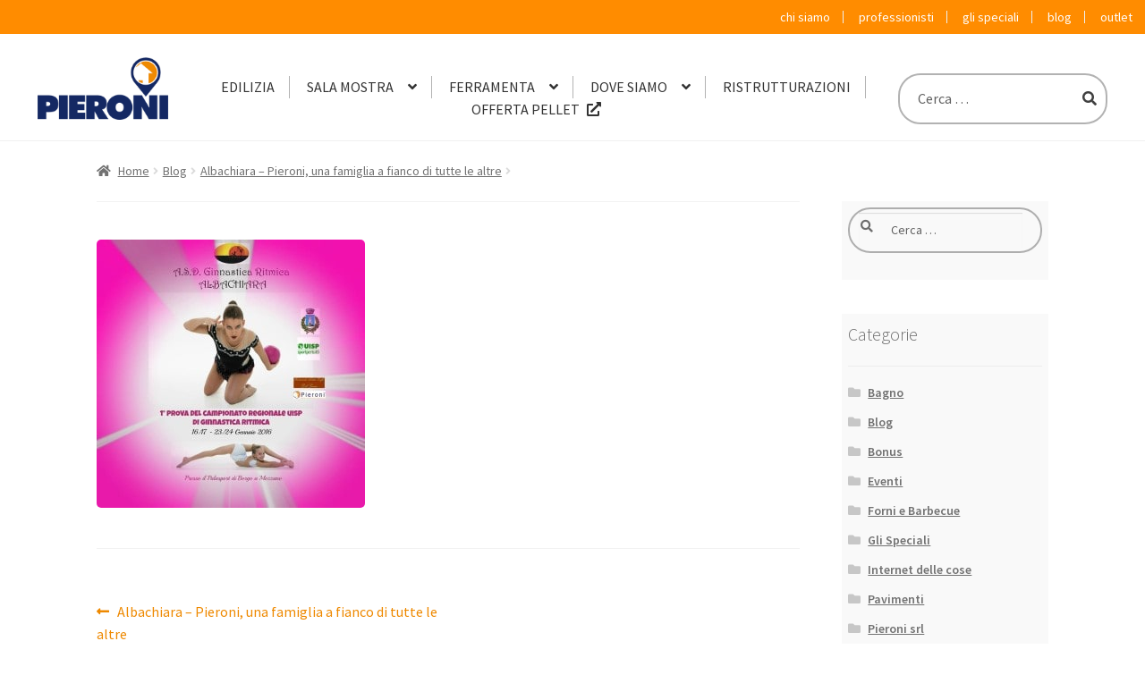

--- FILE ---
content_type: text/html; charset=UTF-8
request_url: https://www.pieroni.it/blog/albachiara-pieroni-una-famiglia-a-fianco-di-tutte-le-altre/attachment/1uisp2016-300x300/
body_size: 14062
content:
<!doctype html>
<html lang="it-IT"
	prefix="og: https://ogp.me/ns#" >
<head>
<meta charset="UTF-8">
<meta name="viewport" content="width=device-width, initial-scale=1, maximum-scale=1.0, user-scalable=no">
<link rel="profile" href="https://gmpg.org/xfn/11">
<link rel="pingback" href="https://www.pieroni.it/xmlrpc.php">

<!--IUB-COOKIE-SKIP-START--><script type="49c9f88935b56bc8da6a4c85-text/javascript">
var _iub = _iub || [];
_iub.csConfiguration = {"enableCcpa":true,"ccpaApplies":true,"consentOnContinuedBrowsing":false,"ccpaNoticeDisplay":false,"ccpaAcknowledgeOnDisplay":true,"whitelabel":false,"lang":"it","siteId":264068,"cookiePolicyId":100080, "banner":{ "acceptButtonDisplay":true,"customizeButtonDisplay":true,"acceptButtonColor":"#0073CE","acceptButtonCaptionColor":"white","customizeButtonColor":"#DADADA","customizeButtonCaptionColor":"#4D4D4D","rejectButtonDisplay":true,"rejectButtonColor":"#0073CE","rejectButtonCaptionColor":"white","position":"float-top-center","textColor":"black","backgroundColor":"white","prependOnBody":false }};
</script>
<script type="49c9f88935b56bc8da6a4c85-text/javascript" src="//cdn.iubenda.com/cs/ccpa/stub.js"></script>
<script type="49c9f88935b56bc8da6a4c85-text/javascript" src="//cdn.iubenda.com/cs/iubenda_cs.js" charset="UTF-8" async></script>

			<script type="49c9f88935b56bc8da6a4c85-text/javascript">
				var iCallback = function() {};
				var _iub = _iub || {};

				if ( typeof _iub.csConfiguration != 'undefined' ) {
					if ( 'callback' in _iub.csConfiguration ) {
						if ( 'onConsentGiven' in _iub.csConfiguration.callback )
							iCallback = _iub.csConfiguration.callback.onConsentGiven;

						_iub.csConfiguration.callback.onConsentGiven = function() {
							iCallback();

							/* separator */
							jQuery('noscript._no_script_iub').each(function (a, b) { var el = jQuery(b); el.after(el.html()); });
						}
					}
				}
			</script><!--IUB-COOKIE-SKIP-END--><title>| Pieroni srl</title>

		<!-- All in One SEO Pro 4.0.11 -->
		<link rel="canonical" href="https://www.pieroni.it/blog/albachiara-pieroni-una-famiglia-a-fianco-di-tutte-le-altre/attachment/1uisp2016-300x300/" />
		<script type="application/ld+json" class="aioseo-schema">
			{"@context":"https:\/\/schema.org","@graph":[{"@type":"WebSite","@id":"https:\/\/www.pieroni.it\/#website","url":"https:\/\/www.pieroni.it\/","name":"Pieroni srl","publisher":{"@id":"https:\/\/www.pieroni.it\/#organization"},"potentialAction":{"@type":"SearchAction","target":"https:\/\/www.pieroni.it\/?s={search_term_string}","query-input":"required name=search_term_string"}},{"@type":"Organization","@id":"https:\/\/www.pieroni.it\/#organization","name":"Pieroni srl","url":"https:\/\/www.pieroni.it\/","logo":{"@type":"ImageObject","@id":"https:\/\/www.pieroni.it\/#organizationLogo","url":"https:\/\/www.pieroni.it\/wp-content\/uploads\/2018\/09\/logo-pieroni-srl-edilizia-sala-mostra.png","width":400,"height":192},"image":{"@id":"https:\/\/www.pieroni.it\/#organizationLogo"}},{"@type":"BreadcrumbList","@id":"https:\/\/www.pieroni.it\/blog\/albachiara-pieroni-una-famiglia-a-fianco-di-tutte-le-altre\/attachment\/1uisp2016-300x300\/#breadcrumblist","itemListElement":[{"@type":"ListItem","@id":"https:\/\/www.pieroni.it\/#listItem","position":1,"item":{"@type":"WebPage","@id":"https:\/\/www.pieroni.it\/#item","name":"Home","url":"https:\/\/www.pieroni.it\/"},"nextItem":"https:\/\/www.pieroni.it\/blog\/albachiara-pieroni-una-famiglia-a-fianco-di-tutte-le-altre\/attachment\/1uisp2016-300x300\/#listItem"},{"@type":"ListItem","@id":"https:\/\/www.pieroni.it\/blog\/albachiara-pieroni-una-famiglia-a-fianco-di-tutte-le-altre\/attachment\/1uisp2016-300x300\/#listItem","position":2,"item":{"@type":"ItemPage","@id":"https:\/\/www.pieroni.it\/blog\/albachiara-pieroni-una-famiglia-a-fianco-di-tutte-le-altre\/attachment\/1uisp2016-300x300\/#item","url":"https:\/\/www.pieroni.it\/blog\/albachiara-pieroni-una-famiglia-a-fianco-di-tutte-le-altre\/attachment\/1uisp2016-300x300\/"},"previousItem":"https:\/\/www.pieroni.it\/#listItem"}]},{"@type":"Person","@id":"https:\/\/www.pieroni.it\/author\/matt\/#author","url":"https:\/\/www.pieroni.it\/author\/matt\/","name":"Matteo Pieroni","image":{"@type":"ImageObject","@id":"https:\/\/www.pieroni.it\/blog\/albachiara-pieroni-una-famiglia-a-fianco-di-tutte-le-altre\/attachment\/1uisp2016-300x300\/#authorImage","url":"https:\/\/secure.gravatar.com\/avatar\/add0523cce8070bfadd03fd201f07f5d?s=96&d=mm&r=g","width":96,"height":96,"caption":"Matteo Pieroni"}},{"@type":"ItemPage","@id":"https:\/\/www.pieroni.it\/blog\/albachiara-pieroni-una-famiglia-a-fianco-di-tutte-le-altre\/attachment\/1uisp2016-300x300\/#itempage","url":"https:\/\/www.pieroni.it\/blog\/albachiara-pieroni-una-famiglia-a-fianco-di-tutte-le-altre\/attachment\/1uisp2016-300x300\/","name":"| Pieroni srl","inLanguage":"it-IT","isPartOf":{"@id":"https:\/\/www.pieroni.it\/#website"},"breadcrumb":{"@id":"https:\/\/www.pieroni.it\/blog\/albachiara-pieroni-una-famiglia-a-fianco-di-tutte-le-altre\/attachment\/1uisp2016-300x300\/#breadcrumblist"},"author":"https:\/\/www.pieroni.it\/blog\/albachiara-pieroni-una-famiglia-a-fianco-di-tutte-le-altre\/attachment\/1uisp2016-300x300\/#author","creator":"https:\/\/www.pieroni.it\/blog\/albachiara-pieroni-una-famiglia-a-fianco-di-tutte-le-altre\/attachment\/1uisp2016-300x300\/#author","datePublished":"2018-08-05T22:58:44+02:00","dateModified":"2018-08-05T22:58:54+02:00"}]}
		</script>
		<!-- All in One SEO Pro -->

<link rel='dns-prefetch' href='//fonts.googleapis.com' />
<link rel='dns-prefetch' href='//s.w.org' />
<link rel="alternate" type="application/rss+xml" title="Pieroni srl &raquo; Feed" href="https://www.pieroni.it/feed/" />
<link rel="alternate" type="application/rss+xml" title="Pieroni srl &raquo; Feed dei commenti" href="https://www.pieroni.it/comments/feed/" />
<link rel='stylesheet' id='wp-block-library-css'  href='https://www.pieroni.it/wp-includes/css/dist/block-library/style.min.css?ver=330e5666b7fecbdef9d907fc6d3a2411' media='all' />
<link rel='stylesheet' id='wp-block-library-theme-css'  href='https://www.pieroni.it/wp-includes/css/dist/block-library/theme.min.css?ver=330e5666b7fecbdef9d907fc6d3a2411' media='all' />
<link rel='stylesheet' id='wc-block-vendors-style-css'  href='https://www.pieroni.it/wp-content/plugins/woocommerce/packages/woocommerce-blocks/build/vendors-style.css?ver=3.8.1' media='all' />
<link rel='stylesheet' id='wc-block-style-css'  href='https://www.pieroni.it/wp-content/plugins/woocommerce/packages/woocommerce-blocks/build/style.css?ver=3.8.1' media='all' />
<link rel='stylesheet' id='storefront-gutenberg-blocks-css'  href='https://www.pieroni.it/wp-content/themes/storefront/assets/css/base/gutenberg-blocks.css?ver=3.4.0' media='all' />
<style id='storefront-gutenberg-blocks-inline-css'>

				.wp-block-button__link:not(.has-text-color) {
					color: #333333;
				}

				.wp-block-button__link:not(.has-text-color):hover,
				.wp-block-button__link:not(.has-text-color):focus,
				.wp-block-button__link:not(.has-text-color):active {
					color: #333333;
				}

				.wp-block-button__link:not(.has-background) {
					background-color: #eeeeee;
				}

				.wp-block-button__link:not(.has-background):hover,
				.wp-block-button__link:not(.has-background):focus,
				.wp-block-button__link:not(.has-background):active {
					border-color: #d5d5d5;
					background-color: #d5d5d5;
				}

				.wp-block-quote footer,
				.wp-block-quote cite,
				.wp-block-quote__citation {
					color: #6d6d6d;
				}

				.wp-block-pullquote cite,
				.wp-block-pullquote footer,
				.wp-block-pullquote__citation {
					color: #6d6d6d;
				}

				.wp-block-image figcaption {
					color: #6d6d6d;
				}

				.wp-block-separator.is-style-dots::before {
					color: #333333;
				}

				.wp-block-file a.wp-block-file__button {
					color: #333333;
					background-color: #eeeeee;
					border-color: #eeeeee;
				}

				.wp-block-file a.wp-block-file__button:hover,
				.wp-block-file a.wp-block-file__button:focus,
				.wp-block-file a.wp-block-file__button:active {
					color: #333333;
					background-color: #d5d5d5;
				}

				.wp-block-code,
				.wp-block-preformatted pre {
					color: #6d6d6d;
				}

				.wp-block-table:not( .has-background ):not( .is-style-stripes ) tbody tr:nth-child(2n) td {
					background-color: #fdfdfd;
				}

				.wp-block-cover .wp-block-cover__inner-container h1:not(.has-text-color),
				.wp-block-cover .wp-block-cover__inner-container h2:not(.has-text-color),
				.wp-block-cover .wp-block-cover__inner-container h3:not(.has-text-color),
				.wp-block-cover .wp-block-cover__inner-container h4:not(.has-text-color),
				.wp-block-cover .wp-block-cover__inner-container h5:not(.has-text-color),
				.wp-block-cover .wp-block-cover__inner-container h6:not(.has-text-color) {
					color: #000000;
				}

				.wc-block-components-price-slider__range-input-progress,
				.rtl .wc-block-components-price-slider__range-input-progress {
					--range-color: #96588a;
				}

				/* Target only IE11 */
				@media all and (-ms-high-contrast: none), (-ms-high-contrast: active) {
					.wc-block-components-price-slider__range-input-progress {
						background: #96588a;
					}
				}

				.wc-block-components-button:not(.is-link) {
					background-color: #333333;
					color: #ffffff;
				}

				.wc-block-components-button:not(.is-link):hover,
				.wc-block-components-button:not(.is-link):focus,
				.wc-block-components-button:not(.is-link):active {
					background-color: #1a1a1a;
					color: #ffffff;
				}

				.wc-block-components-button:not(.is-link):disabled {
					background-color: #333333;
					color: #ffffff;
				}

				.wc-block-cart__submit-container {
					background-color: #ffffff;
				}

				.wc-block-cart__submit-container::before {
					color: rgba(220,220,220,0.5);
				}

				.wc-block-components-order-summary-item__quantity {
					background-color: #ffffff;
					border-color: #6d6d6d;
					box-shadow: 0 0 0 2px #ffffff;
					color: #6d6d6d;
				}
			
</style>
<style id='woocommerce-inline-inline-css'>
.woocommerce form .form-row .required { visibility: visible; }
</style>
<link rel='stylesheet' id='storefront-style-css'  href='https://www.pieroni.it/wp-content/themes/storefront/style.css?ver=3.4.0' media='all' />
<style id='storefront-style-inline-css'>

			.main-navigation ul li a,
			.site-title a,
			ul.menu li a,
			.site-branding h1 a,
			button.menu-toggle,
			button.menu-toggle:hover,
			.handheld-navigation .dropdown-toggle {
				color: #333333;
			}

			button.menu-toggle,
			button.menu-toggle:hover {
				border-color: #333333;
			}

			.main-navigation ul li a:hover,
			.main-navigation ul li:hover > a,
			.site-title a:hover,
			.site-header ul.menu li.current-menu-item > a {
				color: #747474;
			}

			table:not( .has-background ) th {
				background-color: #f8f8f8;
			}

			table:not( .has-background ) tbody td {
				background-color: #fdfdfd;
			}

			table:not( .has-background ) tbody tr:nth-child(2n) td,
			fieldset,
			fieldset legend {
				background-color: #fbfbfb;
			}

			.site-header,
			.secondary-navigation ul ul,
			.main-navigation ul.menu > li.menu-item-has-children:after,
			.secondary-navigation ul.menu ul,
			.storefront-handheld-footer-bar,
			.storefront-handheld-footer-bar ul li > a,
			.storefront-handheld-footer-bar ul li.search .site-search,
			button.menu-toggle,
			button.menu-toggle:hover {
				background-color: #ffffff;
			}

			p.site-description,
			.site-header,
			.storefront-handheld-footer-bar {
				color: #404040;
			}

			button.menu-toggle:after,
			button.menu-toggle:before,
			button.menu-toggle span:before {
				background-color: #333333;
			}

			h1, h2, h3, h4, h5, h6, .wc-block-grid__product-title {
				color: #333333;
			}

			.widget h1 {
				border-bottom-color: #333333;
			}

			body,
			.secondary-navigation a {
				color: #6d6d6d;
			}

			.widget-area .widget a,
			.hentry .entry-header .posted-on a,
			.hentry .entry-header .post-author a,
			.hentry .entry-header .post-comments a,
			.hentry .entry-header .byline a {
				color: #727272;
			}

			a {
				color: #96588a;
			}

			a:focus,
			button:focus,
			.button.alt:focus,
			input:focus,
			textarea:focus,
			input[type="button"]:focus,
			input[type="reset"]:focus,
			input[type="submit"]:focus,
			input[type="email"]:focus,
			input[type="tel"]:focus,
			input[type="url"]:focus,
			input[type="password"]:focus,
			input[type="search"]:focus {
				outline-color: #96588a;
			}

			button, input[type="button"], input[type="reset"], input[type="submit"], .button, .widget a.button {
				background-color: #eeeeee;
				border-color: #eeeeee;
				color: #333333;
			}

			button:hover, input[type="button"]:hover, input[type="reset"]:hover, input[type="submit"]:hover, .button:hover, .widget a.button:hover {
				background-color: #d5d5d5;
				border-color: #d5d5d5;
				color: #333333;
			}

			button.alt, input[type="button"].alt, input[type="reset"].alt, input[type="submit"].alt, .button.alt, .widget-area .widget a.button.alt {
				background-color: #333333;
				border-color: #333333;
				color: #ffffff;
			}

			button.alt:hover, input[type="button"].alt:hover, input[type="reset"].alt:hover, input[type="submit"].alt:hover, .button.alt:hover, .widget-area .widget a.button.alt:hover {
				background-color: #1a1a1a;
				border-color: #1a1a1a;
				color: #ffffff;
			}

			.pagination .page-numbers li .page-numbers.current {
				background-color: #e6e6e6;
				color: #636363;
			}

			#comments .comment-list .comment-content .comment-text {
				background-color: #f8f8f8;
			}

			.site-footer {
				background-color: #f0f0f0;
				color: #6d6d6d;
			}

			.site-footer a:not(.button):not(.components-button) {
				color: #333333;
			}

			.site-footer .storefront-handheld-footer-bar a:not(.button):not(.components-button) {
				color: #333333;
			}

			.site-footer h1, .site-footer h2, .site-footer h3, .site-footer h4, .site-footer h5, .site-footer h6, .site-footer .widget .widget-title, .site-footer .widget .widgettitle {
				color: #333333;
			}

			.page-template-template-homepage.has-post-thumbnail .type-page.has-post-thumbnail .entry-title {
				color: #000000;
			}

			.page-template-template-homepage.has-post-thumbnail .type-page.has-post-thumbnail .entry-content {
				color: #000000;
			}

			@media screen and ( min-width: 768px ) {
				.secondary-navigation ul.menu a:hover {
					color: #595959;
				}

				.secondary-navigation ul.menu a {
					color: #404040;
				}

				.main-navigation ul.menu ul.sub-menu,
				.main-navigation ul.nav-menu ul.children {
					background-color: #f0f0f0;
				}

				.site-header {
					border-bottom-color: #f0f0f0;
				}
			}
</style>
<link rel='stylesheet' id='storefront-icons-css'  href='https://www.pieroni.it/wp-content/themes/storefront/assets/css/base/icons.css?ver=3.4.0' media='all' />
<link rel='stylesheet' id='storefront-fonts-css'  href='https://fonts.googleapis.com/css?family=Source+Sans+Pro%3A400%2C300%2C300italic%2C400italic%2C600%2C700%2C900&#038;subset=latin%2Clatin-ext&#038;ver=3.4.0' media='all' />
<link rel='stylesheet' id='jquery-lazyloadxt-fadein-css-css'  href='//www.pieroni.it/wp-content/plugins/a3-lazy-load/assets/css/jquery.lazyloadxt.fadein.css?ver=330e5666b7fecbdef9d907fc6d3a2411' media='all' />
<link rel='stylesheet' id='a3a3_lazy_load-css'  href='//www.pieroni.it/wp-content/uploads/sass/a3_lazy_load.min.css?ver=1539722188' media='all' />
<link rel='stylesheet' id='woo-variation-swatches-css'  href='https://www.pieroni.it/wp-content/plugins/woo-variation-swatches/assets/css/frontend.min.css?ver=1.1.6' media='all' />
<style id='woo-variation-swatches-inline-css'>
.variable-item:not(.radio-variable-item) { width : 30px; height : 30px; } .wvs-style-squared .button-variable-item { min-width : 30px; } .button-variable-item span { font-size : 16px; }
</style>
<link rel='stylesheet' id='woo-variation-swatches-theme-override-css'  href='https://www.pieroni.it/wp-content/plugins/woo-variation-swatches/assets/css/wvs-theme-override.min.css?ver=1.1.6' media='all' />
<link rel='stylesheet' id='woo-variation-swatches-tooltip-css'  href='https://www.pieroni.it/wp-content/plugins/woo-variation-swatches/assets/css/frontend-tooltip.min.css?ver=1.1.6' media='all' />
<link rel='stylesheet' id='storefront-woocommerce-style-css'  href='https://www.pieroni.it/wp-content/themes/storefront/assets/css/woocommerce/woocommerce.css?ver=3.4.0' media='all' />
<style id='storefront-woocommerce-style-inline-css'>
@font-face {
				font-family: star;
				src: url(https://www.pieroni.it/wp-content/plugins/woocommerce/assets/fonts//star.eot);
				src:
					url(https://www.pieroni.it/wp-content/plugins/woocommerce/assets/fonts//star.eot?#iefix) format("embedded-opentype"),
					url(https://www.pieroni.it/wp-content/plugins/woocommerce/assets/fonts//star.woff) format("woff"),
					url(https://www.pieroni.it/wp-content/plugins/woocommerce/assets/fonts//star.ttf) format("truetype"),
					url(https://www.pieroni.it/wp-content/plugins/woocommerce/assets/fonts//star.svg#star) format("svg");
				font-weight: 400;
				font-style: normal;
			}
			@font-face {
				font-family: WooCommerce;
				src: url(https://www.pieroni.it/wp-content/plugins/woocommerce/assets/fonts//WooCommerce.eot);
				src:
					url(https://www.pieroni.it/wp-content/plugins/woocommerce/assets/fonts//WooCommerce.eot?#iefix) format("embedded-opentype"),
					url(https://www.pieroni.it/wp-content/plugins/woocommerce/assets/fonts//WooCommerce.woff) format("woff"),
					url(https://www.pieroni.it/wp-content/plugins/woocommerce/assets/fonts//WooCommerce.ttf) format("truetype"),
					url(https://www.pieroni.it/wp-content/plugins/woocommerce/assets/fonts//WooCommerce.svg#WooCommerce) format("svg");
				font-weight: 400;
				font-style: normal;
			}

			a.cart-contents,
			.site-header-cart .widget_shopping_cart a {
				color: #333333;
			}

			a.cart-contents:hover,
			.site-header-cart .widget_shopping_cart a:hover,
			.site-header-cart:hover > li > a {
				color: #747474;
			}

			table.cart td.product-remove,
			table.cart td.actions {
				border-top-color: #ffffff;
			}

			.storefront-handheld-footer-bar ul li.cart .count {
				background-color: #333333;
				color: #ffffff;
				border-color: #ffffff;
			}

			.woocommerce-tabs ul.tabs li.active a,
			ul.products li.product .price,
			.onsale,
			.wc-block-grid__product-onsale,
			.widget_search form:before,
			.widget_product_search form:before {
				color: #6d6d6d;
			}

			.woocommerce-breadcrumb a,
			a.woocommerce-review-link,
			.product_meta a {
				color: #727272;
			}

			.wc-block-grid__product-onsale,
			.onsale {
				border-color: #6d6d6d;
			}

			.star-rating span:before,
			.quantity .plus, .quantity .minus,
			p.stars a:hover:after,
			p.stars a:after,
			.star-rating span:before,
			#payment .payment_methods li input[type=radio]:first-child:checked+label:before {
				color: #96588a;
			}

			.widget_price_filter .ui-slider .ui-slider-range,
			.widget_price_filter .ui-slider .ui-slider-handle {
				background-color: #96588a;
			}

			.order_details {
				background-color: #f8f8f8;
			}

			.order_details > li {
				border-bottom: 1px dotted #e3e3e3;
			}

			.order_details:before,
			.order_details:after {
				background: -webkit-linear-gradient(transparent 0,transparent 0),-webkit-linear-gradient(135deg,#f8f8f8 33.33%,transparent 33.33%),-webkit-linear-gradient(45deg,#f8f8f8 33.33%,transparent 33.33%)
			}

			#order_review {
				background-color: #ffffff;
			}

			#payment .payment_methods > li .payment_box,
			#payment .place-order {
				background-color: #fafafa;
			}

			#payment .payment_methods > li:not(.woocommerce-notice) {
				background-color: #f5f5f5;
			}

			#payment .payment_methods > li:not(.woocommerce-notice):hover {
				background-color: #f0f0f0;
			}

			.woocommerce-pagination .page-numbers li .page-numbers.current {
				background-color: #e6e6e6;
				color: #636363;
			}

			.wc-block-grid__product-onsale,
			.onsale,
			.woocommerce-pagination .page-numbers li .page-numbers:not(.current) {
				color: #6d6d6d;
			}

			p.stars a:before,
			p.stars a:hover~a:before,
			p.stars.selected a.active~a:before {
				color: #6d6d6d;
			}

			p.stars.selected a.active:before,
			p.stars:hover a:before,
			p.stars.selected a:not(.active):before,
			p.stars.selected a.active:before {
				color: #96588a;
			}

			.single-product div.product .woocommerce-product-gallery .woocommerce-product-gallery__trigger {
				background-color: #eeeeee;
				color: #333333;
			}

			.single-product div.product .woocommerce-product-gallery .woocommerce-product-gallery__trigger:hover {
				background-color: #d5d5d5;
				border-color: #d5d5d5;
				color: #333333;
			}

			.button.added_to_cart:focus,
			.button.wc-forward:focus {
				outline-color: #96588a;
			}

			.added_to_cart,
			.site-header-cart .widget_shopping_cart a.button,
			.wc-block-grid__products .wc-block-grid__product .wp-block-button__link {
				background-color: #eeeeee;
				border-color: #eeeeee;
				color: #333333;
			}

			.added_to_cart:hover,
			.site-header-cart .widget_shopping_cart a.button:hover,
			.wc-block-grid__products .wc-block-grid__product .wp-block-button__link:hover {
				background-color: #d5d5d5;
				border-color: #d5d5d5;
				color: #333333;
			}

			.added_to_cart.alt, .added_to_cart, .widget a.button.checkout {
				background-color: #333333;
				border-color: #333333;
				color: #ffffff;
			}

			.added_to_cart.alt:hover, .added_to_cart:hover, .widget a.button.checkout:hover {
				background-color: #1a1a1a;
				border-color: #1a1a1a;
				color: #ffffff;
			}

			.button.loading {
				color: #eeeeee;
			}

			.button.loading:hover {
				background-color: #eeeeee;
			}

			.button.loading:after {
				color: #333333;
			}

			@media screen and ( min-width: 768px ) {
				.site-header-cart .widget_shopping_cart,
				.site-header .product_list_widget li .quantity {
					color: #404040;
				}

				.site-header-cart .widget_shopping_cart .buttons,
				.site-header-cart .widget_shopping_cart .total {
					background-color: #f5f5f5;
				}

				.site-header-cart .widget_shopping_cart {
					background-color: #f0f0f0;
				}
			}
				.storefront-product-pagination a {
					color: #6d6d6d;
					background-color: #ffffff;
				}
				.storefront-sticky-add-to-cart {
					color: #6d6d6d;
					background-color: #ffffff;
				}

				.storefront-sticky-add-to-cart a:not(.button) {
					color: #333333;
				}
</style>
<link rel='stylesheet' id='storefront-child-style-css'  href='https://www.pieroni.it/wp-content/themes/storefront-child/style.css?ver=1.0' media='all' />
<link rel='stylesheet' id='ea-bootstrap-css'  href='https://www.pieroni.it/wp-content/plugins/easy-appointments/components/bootstrap/ea-css/bootstrap.css?ver=3.3.0' media='all' />
<link rel='stylesheet' id='swiper-css'  href='https://www.pieroni.it/wp-content/themes/storefront-child/css/swiper.min.css?ver=330e5666b7fecbdef9d907fc6d3a2411' media='all' />
<link rel='stylesheet' id='child-theme-css'  href='https://www.pieroni.it/wp-content/themes/storefront-child/css/custom.css?v=2&#038;ver=330e5666b7fecbdef9d907fc6d3a2411' media='all' />
<script src='https://www.pieroni.it/wp-includes/js/jquery/jquery.min.js?ver=3.5.1' id='jquery-core-js' type="49c9f88935b56bc8da6a4c85-text/javascript"></script>
<script src='https://www.pieroni.it/wp-includes/js/jquery/jquery-migrate.min.js?ver=3.3.2' id='jquery-migrate-js' type="49c9f88935b56bc8da6a4c85-text/javascript"></script>
<link rel="https://api.w.org/" href="https://www.pieroni.it/wp-json/" /><link rel="alternate" type="application/json" href="https://www.pieroni.it/wp-json/wp/v2/media/858" /><link rel="EditURI" type="application/rsd+xml" title="RSD" href="https://www.pieroni.it/xmlrpc.php?rsd" />
<link rel="wlwmanifest" type="application/wlwmanifest+xml" href="https://www.pieroni.it/wp-includes/wlwmanifest.xml" /> 

<link rel='shortlink' href='https://www.pieroni.it/?p=858' />
<link rel="alternate" type="application/json+oembed" href="https://www.pieroni.it/wp-json/oembed/1.0/embed?url=https%3A%2F%2Fwww.pieroni.it%2Fblog%2Falbachiara-pieroni-una-famiglia-a-fianco-di-tutte-le-altre%2Fattachment%2F1uisp2016-300x300%2F" />
<link rel="alternate" type="text/xml+oembed" href="https://www.pieroni.it/wp-json/oembed/1.0/embed?url=https%3A%2F%2Fwww.pieroni.it%2Fblog%2Falbachiara-pieroni-una-famiglia-a-fianco-di-tutte-le-altre%2Fattachment%2F1uisp2016-300x300%2F&#038;format=xml" />
	<noscript><style>.woocommerce-product-gallery{ opacity: 1 !important; }</style></noscript>
	<!-- Icons & Favicons -->
        <link rel="apple-touch-icon" sizes="57x57" href="https://www.pieroni.it/wp-content/themes/storefront-child/apple-touch-icon-57x57.png?v=kPPr57pW7z">
        <link rel="apple-touch-icon" sizes="60x60" href="https://www.pieroni.it/wp-content/themes/storefront-child/apple-touch-icon-60x60.png?v=kPPr57pW7z">
        <link rel="apple-touch-icon" sizes="72x72" href="https://www.pieroni.it/wp-content/themes/storefront-child/apple-touch-icon-72x72.png?v=kPPr57pW7z">
        <link rel="apple-touch-icon" sizes="76x76" href="https://www.pieroni.it/wp-content/themes/storefront-child/apple-touch-icon-76x76.png?v=kPPr57pW7z">
        <link rel="apple-touch-icon" sizes="114x114" href="https://www.pieroni.it/wp-content/themes/storefront-child/apple-touch-icon-114x114.png?v=kPPr57pW7z">
        <link rel="apple-touch-icon" sizes="120x120" href="https://www.pieroni.it/wp-content/themes/storefront-child/apple-touch-icon-120x120.png?v=kPPr57pW7z">
        <link rel="apple-touch-icon" sizes="144x144" href="https://www.pieroni.it/wp-content/themes/storefront-child/apple-touch-icon-144x144.png?v=kPPr57pW7z">
        <link rel="apple-touch-icon" sizes="152x152" href="https://www.pieroni.it/wp-content/themes/storefront-child/apple-touch-icon-152x152.png?v=kPPr57pW7z">
        <link rel="apple-touch-icon" sizes="180x180" href="https://www.pieroni.it/wp-content/themes/storefront-child/apple-touch-icon-180x180.png?v=kPPr57pW7z">
        <link rel="icon" type="image/png" href="https://www.pieroni.it/wp-content/themes/storefront-child/favicon-32x32.png?v=kPPr57pW7z" sizes="32x32">
        <link rel="icon" type="image/png" href="https://www.pieroni.it/wp-content/themes/storefront-child/favicon-194x194.png?v=kPPr57pW7z" sizes="194x194">
        <link rel="icon" type="image/png" href="https://www.pieroni.it/wp-content/themes/storefront-child/favicon-96x96.png?v=kPPr57pW7z" sizes="96x96">
        <link rel="icon" type="image/png" href="https://www.pieroni.it/wp-content/themes/storefront-child/android-chrome-192x192.png?v=kPPr57pW7z" sizes="192x192">
        <link rel="icon" type="image/png" href="https://www.pieroni.it/wp-content/themes/storefront-child/favicon-16x16.png?v=kPPr57pW7z" sizes="16x16">
        <link rel="mask-icon" href="https://www.pieroni.it/wp-content/themes/storefront-child/safari-pinned-tab.svg?v=kPPr57pW7z" color="#ee8900">
        <link rel="shortcut icon" href="https://www.pieroni.it/wp-content/themes/storefront-child/favicon.ico?v=kPPr57pW7z">
        <meta name="apple-mobile-web-app-title" content="Pieroni srl">
        <meta name="application-name" content="Pieroni srl">
        <meta name="msapplication-TileColor" content="#da532c">
        <meta name="msapplication-TileImage" content="/mstile-144x144.png?v=kPPr57pW7z">
        <meta name="theme-color" content="#ffffff">
		<!--[if IE]>
			<link rel="shortcut icon" href="https://www.pieroni.it/wp-content/themes/storefront-child/favicon.ico">
		<![endif]-->
		<meta name="msapplication-TileColor" content="#f01d4f">
		<meta name="msapplication-TileImage" content="https://www.pieroni.it/wp-content/themes/storefront-child/library/images/win8-tile-icon.png">
        <meta name="theme-color" content="#0065A1">		<style id="wp-custom-css">
			.site-header .custom-logo-link img {
	  max-width: 88px;
    border-radius: 0;
}
.woocommerce-variation-price .amount {
    font-size: 2.5em;
}
.swiper-slide .card .card__header {
    min-height: 300px;
}

	.home__header h1{
		color:white;
text-shadow: 2px 3px 12px black;
font-size:2.5rem !important}

@media (min-width: 768px) {
	.woocommerce-active .site-header .site-branding img {
			max-width: none;
			max-height: 70px;
			width: auto;
	}
	.home__header h1{
	font-size:4.5em !important;
	
}
	
	#site-navigation, .secondary-navigation {
    width: 100%;
    margin-right: 4.347826087%;
}

	li.offertacamini a{
		color:darkorange !important;
		font-weight:bold;
		text-decoration:underline;
	}
	
	/*li.offertacamini a[target='_blank']:after {
    content: '\f35d';
    display: none;
    margin-left: 0.5rem;
    line-height: 1;
    font-family: 'Font Awesome 5 Free';
    font-style: normal;
    font-variant: normal;
    font-weight: normal;
    -moz-osx-font-smoothing: grayscale;
    -webkit-font-smoothing: antialiased;
    vertical-align: -0.125em;
    font-weight: 900;
    line-height: inherit;
    vertical-align: baseline;
	
}*/		</style>
		<script type="application/ld+json">
{
  "@context": {
    "@vocab": "http://schema.org/"
  },
  "@graph": [
    {
      "@id": "https://www.pieroni.it",
      "@type": "Organization",
      "name": "Pieroni srl",
	  "url" : "https://www.pieroni.it",
	  "logo" : "https://www.pieroni.it/wp-content/uploads/2018/02/cropped-logo.png",
      "sameAs" : [ "https://www.facebook.com/pieronisrlofficial/",
          "https://www.instagram.com/pieronisrl/",
          "https://plus.google.com/+PieroniIt",
          "https://www.youtube.com/channel/UCnFYUqXtkYxOCVgTkNY4VLg" ] 
    },
    {
      "@type": "LocalBusiness",
      "parentOrganization": {
          "name" : "Pieroni srl"
      },
     "name" : "Pieroni srl - Diecimo",
     "image" : "https://www.pieroni.it/wp-content/uploads/2018/02/cropped-logo.png",
      "address": {
          "@type" : "PostalAddress",
          "streetAddress": "Loc. Pastino, 13",
          "addressLocality": "Diecimo",
          "postalCode": "55023",
          "addressCountry": "IT",
          "telephone": "+390583838375"
          },
      "openingHoursSpecification": [{
    "@type": "OpeningHoursSpecification",
    "dayOfWeek": [
      "Monday",
      "Tuesday",
      "Wednesday",
      "Thursday",
      "Friday"
    ],
    "opens": "07:30",
    "closes": "19:00"
  },{
    "@type": "OpeningHoursSpecification",
    "dayOfWeek": "Saturday",
    "opens": "08:00",
    "closes": "12:30"
  }],
      "hasmap" : "https://www.google.it/maps/place/Pieroni+srl/@43.955955,10.5001473,17z/data=!3m1!4b1!4m5!3m4!1s0x12d579192c1bc881:0x96d84a9def3d44bc!8m2!3d43.955955!4d10.502336"
    },
    {
      "@type": "LocalBusiness",
      "parentOrganization": {
          "name" : "Pieroni srl"
      },
     "name" : "Pieroni srl - Fornaci di Barga",
     "image" : "https://www.pieroni.it/wp-content/uploads/2018/02/cropped-logo.png",
      "address": {
          "@type" : "PostalAddress",
          "streetAddress": "Loc. Chitarrino",
          "addressLocality": "Fornaci di Barga",
          "postalCode": "55051",
          "addressCountry": "IT",
          "telephone" : "+390583838375"
          },
      "openingHoursSpecification": [{
    "@type": "OpeningHoursSpecification",
    "dayOfWeek": [
      "Monday",
      "Tuesday",
      "Wednesday",
      "Thursday",
      "Friday"
    ],
    "opens": "07:30",
    "closes": "19:00"
  },{
    "@type": "OpeningHoursSpecification",
    "dayOfWeek": "Saturday",
    "opens": "08:00",
    "closes": "12:30"
  }],
      "hasmap" : "https://www.google.it/maps/place/Pieroni+srl/@44.054866,10.457885,17z/data=!3m1!4b1!4m5!3m4!1s0x12d57ae151adebe7:0xc5234e86b9bb884c!8m2!3d44.054866!4d10.460079"
    },
   {
      "@type": "LocalBusiness",
      "parentOrganization": {
          "name" : "Pieroni srl"
      },
     "name" : "Pieroni srl - Lucca",
     "image" : "https://www.pieroni.it/wp-content/uploads/2018/02/cropped-logo.png",
      "address": {
          "@type" : "PostalAddress",
          "streetAddress": "Via della Canovetta 341",
          "addressLocality": "Lucca",
          "postalCode": "55051",
          "addressCountry": "IT",
          "telephone" : "+390583838375"
          },
      "openingHoursSpecification": [{
    "@type": "OpeningHoursSpecification",
    "dayOfWeek": [
      "Monday",
      "Tuesday",
      "Wednesday",
      "Thursday",
      "Friday"
    ],
    "opens": "07:30",
    "closes": "19:00"
  },{
    "@type": "OpeningHoursSpecification",
    "dayOfWeek": "Saturday",
    "opens": "08:00",
    "closes": "12:30"
  }],
      "hasmap" : "https://www.google.it/maps/place/Pieroni+srl/@43.9091942,10.4418215,12z/data=!4m8!1m2!2m1!1spieroni+srl+lucca!3m4!1s0x0:0x256b4ca99db2ae25!8m2!3d43.8625669!4d10.5213833"
    }
  ]
}
</script></head>

<body class="attachment attachment-template-default single single-attachment postid-858 attachmentid-858 attachment-jpeg wp-custom-logo wp-embed-responsive theme-storefront woocommerce-no-js woo-variation-swatches wvs-theme-storefront-child wvs-theme-child-storefront wvs-style-squared wvs-attr-behavior-blur wvs-tooltip wvs-css wvs-show-label group-blog storefront-secondary-navigation storefront-align-wide right-sidebar woocommerce-active">

<!-- Google Tag Manager -->
<noscript><iframe src="//www.googletagmanager.com/ns.html?id=GTM-WQMN56"
height="0" width="0" style="display:none;visibility:hidden"></iframe></noscript>
<script type="49c9f88935b56bc8da6a4c85-text/javascript">(function(w,d,s,l,i){w[l]=w[l]||[];w[l].push({"gtm.start":
new Date().getTime(),event:"gtm.js"});var f=d.getElementsByTagName(s)[0],
j=d.createElement(s),dl=l!="dataLayer"?"&l="+l:"";j.async=true;j.src=
"//www.googletagmanager.com/gtm.js?id="+i+dl;f.parentNode.insertBefore(j,f);
})(window,document,"script","dataLayer","GTM-WQMN56");</script>
<!-- End Google Tag Manager --><!-- Facebook Pixel Code -->
<div id="fb-root"></div>
<script type="49c9f88935b56bc8da6a4c85-text/javascript">(function(d, s, id) {
  var js, fjs = d.getElementsByTagName(s)[0];
  if (d.getElementById(id)) return;
  js = d.createElement(s); js.id = id;
  js.src = "//connect.facebook.net/en_US/sdk.js#xfbml=1&version=v2.8";
  fjs.parentNode.insertBefore(js, fjs);
}(document, "script", "facebook-jssdk"));</script>
<!-- End Facebook Pixel Code --><!-- ultimo aggiornamento 17 01 2017 -->
<div id="page" class="hfeed site">
	
	<header id="masthead" class="site-header" role="banner" style="">
		<div class="col-full max-w-full">

			        
        <nav class="secondary-navigation" role="navigation" aria-label="Navigazione secondaria">
            <div class="col-full no-padding">
            <div class="menu-secondario-container"><ul id="menu-secondario" class="menu"><li id="menu-item-197" class="menu-item menu-item-type-post_type menu-item-object-page menu-item-197"><a href="https://www.pieroni.it/chi-siamo/">Chi Siamo</a></li>
<li id="menu-item-628" class="menu-item menu-item-type-post_type menu-item-object-page menu-item-628"><a href="https://www.pieroni.it/professionisti-edilizia/">Professionisti</a></li>
<li id="menu-item-265" class="menu-item menu-item-type-taxonomy menu-item-object-category menu-item-265"><a href="https://www.pieroni.it/category/gli-speciali/">Gli Speciali</a></li>
<li id="menu-item-260" class="menu-item menu-item-type-taxonomy menu-item-object-category menu-item-260"><a href="https://www.pieroni.it/category/blog/">Blog</a></li>
<li id="menu-item-1986" class="menu-item menu-item-type-custom menu-item-object-custom menu-item-1986"><a href="https://outlet.pieroni.it/">Outlet</a></li>
</ul></div>            </div>
        </nav><!-- #site-navigation -->        
        		<a class="skip-link screen-reader-text" href="#site-navigation">Vai alla navigazione</a>
		<a class="skip-link screen-reader-text" href="#content">Vai al contenuto</a>
		        
    <div class="col-full cont-head">
    		<div class="site-branding">
			<a href="https://www.pieroni.it/" class="custom-logo-link" rel="home"><img width="400" height="192" src="https://www.pieroni.it/wp-content/uploads/2018/09/logo-pieroni-srl-edilizia-sala-mostra.png" class="custom-logo" alt="Pieroni srl Logo" srcset="https://www.pieroni.it/wp-content/uploads/2018/09/logo-pieroni-srl-edilizia-sala-mostra.png 400w, https://www.pieroni.it/wp-content/uploads/2018/09/logo-pieroni-srl-edilizia-sala-mostra-300x144.png 300w" sizes="(max-width: 400px) 100vw, 400px" /></a>		</div>
				<nav id="site-navigation" class="main-navigation" role="navigation" aria-label="Navigazione principale">
		<button class="menu-toggle" aria-controls="site-navigation" aria-expanded="false"><span>Menu</span></button>
			<div class="primary-navigation"><ul id="menu-principale" class="menu"><li id="menu-item-94" class="menu-item menu-item-type-post_type menu-item-object-page menu-item-94"><a href="https://www.pieroni.it/materiali-edili/">Edilizia</a></li>
<li id="menu-item-392" class="menu-item menu-item-type-post_type menu-item-object-page menu-item-has-children menu-item-392"><a href="https://www.pieroni.it/sala-mostra/">Sala Mostra</a>
<ul class="sub-menu">
	<li id="menu-item-114" class="one-third menu-item menu-item-type-post_type menu-item-object-page menu-item-has-children menu-item-114"><a href="https://www.pieroni.it/arredo-bagno/">Bagno</a>
	<ul class="sub-menu">
		<li id="menu-item-99" class="one-fourth menu-item menu-item-type-taxonomy menu-item-object-product_cat menu-item-99"><a href="https://www.pieroni.it/c/bagno/piatti-doccia/">Cabine e Piatti Doccia</a></li>
		<li id="menu-item-101" class="one-fourth menu-item menu-item-type-taxonomy menu-item-object-product_cat menu-item-101"><a href="https://www.pieroni.it/c/bagno/vasche-da-bagno/">Vasche da Bagno</a></li>
		<li id="menu-item-100" class="one-fourth menu-item menu-item-type-taxonomy menu-item-object-product_cat menu-item-100"><a href="https://www.pieroni.it/c/bagno/mobili-bagno/">Mobili Bagno e Sanitari</a></li>
		<li id="menu-item-98" class="one-fourth menu-item menu-item-type-taxonomy menu-item-object-product_cat menu-item-98"><a href="https://www.pieroni.it/c/bagno/accessori-bagno/">Accessori Bagno</a></li>
	</ul>
</li>
	<li id="menu-item-148" class="one-third menu-item menu-item-type-post_type menu-item-object-page menu-item-has-children menu-item-148"><a href="https://www.pieroni.it/piastrelle-rivestimenti-bagno/">Mattonelle</a>
	<ul class="sub-menu">
		<li id="menu-item-153" class="one-third menu-item menu-item-type-taxonomy menu-item-object-product_cat menu-item-153"><a href="https://www.pieroni.it/c/piastrelle/pavimenti/">Pavimenti</a></li>
		<li id="menu-item-154" class="one-third menu-item menu-item-type-taxonomy menu-item-object-product_cat menu-item-154"><a href="https://www.pieroni.it/c/piastrelle/rivestimenti-bagno/">Rivestimenti</a></li>
		<li id="menu-item-152" class="one-third menu-item menu-item-type-taxonomy menu-item-object-product_cat menu-item-152"><a href="https://www.pieroni.it/c/piastrelle/piastrelle-per-esterno/">Esterni</a></li>
	</ul>
</li>
	<li id="menu-item-149" class="one-third menu-item menu-item-type-post_type menu-item-object-page menu-item-has-children menu-item-149"><a href="https://www.pieroni.it/stufe-caldaie-pellet/">Riscaldamento</a>
	<ul class="sub-menu">
		<li id="menu-item-159" class="one-fourth menu-item menu-item-type-taxonomy menu-item-object-product_cat menu-item-159"><a href="https://www.pieroni.it/c/riscaldamento/stufe-a-pellet-e-legna/">Stufe</a></li>
		<li id="menu-item-157" class="one-fourth menu-item menu-item-type-taxonomy menu-item-object-product_cat menu-item-157"><a href="https://www.pieroni.it/c/riscaldamento/camini-inserti/">Camini</a></li>
		<li id="menu-item-156" class="one-fourth menu-item menu-item-type-taxonomy menu-item-object-product_cat menu-item-156"><a href="https://www.pieroni.it/c/riscaldamento/caldaie-a-pellet/">Caldaie</a></li>
		<li id="menu-item-158" class="one-fourth menu-item menu-item-type-taxonomy menu-item-object-product_cat menu-item-158"><a href="https://www.pieroni.it/c/riscaldamento/pellet-prezzi-offerta/">Offerte e Prezzi Pellet</a></li>
	</ul>
</li>
</ul>
</li>
<li id="menu-item-93" class="menu-item menu-item-type-post_type menu-item-object-page menu-item-has-children menu-item-93"><a href="https://www.pieroni.it/ferramenta/">Ferramenta</a>
<ul class="sub-menu">
	<li id="menu-item-1807" class="menu-item menu-item-type-post_type menu-item-object-page menu-item-1807"><a href="https://www.pieroni.it/ferramenta/scarpe-antinfortunistiche/">Scarpe antinfortunistiche</a></li>
</ul>
</li>
<li id="menu-item-272" class="menu-item menu-item-type-post_type menu-item-object-page menu-item-has-children menu-item-272"><a href="https://www.pieroni.it/magazzino-edile/">Dove Siamo</a>
<ul class="sub-menu">
	<li id="menu-item-722" class="menu-item menu-item-type-post_type menu-item-object-page menu-item-722"><a href="https://www.pieroni.it/magazzino-edile/diecimo-borgo-a-mozzano/">Diecimo</a></li>
	<li id="menu-item-720" class="menu-item menu-item-type-post_type menu-item-object-page menu-item-720"><a href="https://www.pieroni.it/magazzino-edile/lucca-capannori/">Lucca</a></li>
</ul>
</li>
<li id="menu-item-1987" class="menu-item menu-item-type-custom menu-item-object-custom menu-item-1987"><a href="https://www.pieroni.it/ristrutturazione/">Ristrutturazioni</a></li>
<li id="menu-item-2669" class="chiusuracamini menu-item menu-item-type-custom menu-item-object-custom menu-item-2669"><a target="_blank" rel="noopener" href="https://www.pieroni.it/pellet/">offerta pellet</a></li>
</ul></div><div class="handheld-navigation"><ul id="menu-mobile" class="menu"><li id="menu-item-783" class="menu-item menu-item-type-post_type menu-item-object-page menu-item-783"><a href="https://www.pieroni.it/materiali-edili/">Materiali Edili e Attrezzature per l’Edilizia</a></li>
<li id="menu-item-785" class="menu-item menu-item-type-post_type menu-item-object-page menu-item-785"><a href="https://www.pieroni.it/sala-mostra/">Sala Mostra</a></li>
<li id="menu-item-782" class="menu-item menu-item-type-post_type menu-item-object-page menu-item-782"><a href="https://www.pieroni.it/ferramenta/">Ferramenta, Utensileria e Abbigliamento</a></li>
<li id="menu-item-2000" class="menu-item menu-item-type-custom menu-item-object-custom menu-item-2000"><a href="https://www.pieroni.it/ristrutturazione">Ristrutturazioni</a></li>
<li id="menu-item-1944" class="menu-item menu-item-type-custom menu-item-object-custom menu-item-1944"><a href="https://outlet.pieroni.it/">Outlet</a></li>
<li id="menu-item-781" class="menu-item menu-item-type-post_type menu-item-object-page menu-item-781"><a href="https://www.pieroni.it/magazzino-edile/">Dove Siamo</a></li>
<li id="menu-item-784" class="menu-item menu-item-type-post_type menu-item-object-page menu-item-784"><a href="https://www.pieroni.it/professionisti-edilizia/">Professionisti Edilizia, Sala Mostra, Riscaldamento</a></li>
<li id="menu-item-786" class="menu-item menu-item-type-taxonomy menu-item-object-category menu-item-786"><a href="https://www.pieroni.it/category/gli-speciali/">Gli Speciali</a></li>
<li id="menu-item-787" class="menu-item menu-item-type-taxonomy menu-item-object-category menu-item-787"><a href="https://www.pieroni.it/category/blog/">Blog</a></li>
<li id="menu-item-2046" class="offertacamini menu-item menu-item-type-custom menu-item-object-custom menu-item-2046"><a target="_blank" rel="noopener" href="https://www.pieroni.it/chiusura-camini/">Chiusura camini</a></li>
</ul></div>		</nav><!-- #site-navigation -->
		<form role="search" method="get" class="search-form" action="https://www.pieroni.it/">
				<label>
					<span class="screen-reader-text">Ricerca per:</span>
					<input type="search" class="search-field" placeholder="Cerca &hellip;" value="" name="s" />
				</label>
				<input type="submit" class="search-submit" value="Cerca" />
			</form></div><div class="storefront-primary-navigation"><div class="col-full">        
    </div>
    </div></div><div class="menu__featured--container"><nav class="menu__featured"><a href="https://www.pieroni.it/sala-mostra/">Sala Mostra</a>
<a href="https://www.pieroni.it/materiali-edili/">Edilizia</a>
<a href="https://www.pieroni.it/professionisti-edilizia/">Professionisti</a>
</nav></div>
		</div>
	</header><!-- #masthead -->

	<div class="storefront-breadcrumb"><div class="col-full"><nav class="woocommerce-breadcrumb"><a href="https://www.pieroni.it">Home</a><span class="breadcrumb-separator"> / </span><a href="https://www.pieroni.it/category/blog/">Blog</a><span class="breadcrumb-separator"> / </span><a href="https://www.pieroni.it/blog/albachiara-pieroni-una-famiglia-a-fianco-di-tutte-le-altre/">Albachiara &#8211; Pieroni, una famiglia a fianco di tutte le altre</a><span class="breadcrumb-separator"> / </span></nav></div></div>
	<div id="content" class="site-content" tabindex="-1">
		<div class="col-full">

		<div class="woocommerce"></div>
	<div id="primary" class="content-area">
		<main id="main" class="site-main" role="main">

		
<div id="post-858" class="no-meta post-858 attachment type-attachment status-inherit hentry">

			<header class="entry-header">
				</header><!-- .entry-header -->
				<div class="entry-content">
		<p class="attachment"><a href='https://www.pieroni.it/wp-content/uploads/2018/08/1uisp2016-300x300.jpg' title="" data-rl_title="" class="rl-gallery-link" data-rl_caption="" data-rel="lightbox-image-bGlnaHRib3gtZ2FsbGVyeS0w" data-rl_title="" data-rl_caption=""><img width="300" height="300" src="//www.pieroni.it/wp-content/plugins/a3-lazy-load/assets/images/lazy_placeholder.gif" data-lazy-type="image" data-src="https://www.pieroni.it/wp-content/uploads/2018/08/1uisp2016-300x300.jpg" class="lazy lazy-hidden attachment-medium size-medium" alt="Locandina Campionato Regionale" loading="lazy" srcset="" data-srcset="https://www.pieroni.it/wp-content/uploads/2018/08/1uisp2016-300x300.jpg 300w, https://www.pieroni.it/wp-content/uploads/2018/08/1uisp2016-300x300-150x150.jpg 150w, https://www.pieroni.it/wp-content/uploads/2018/08/1uisp2016-300x300-100x100.jpg 100w" sizes="(max-width: 300px) 100vw, 300px" /><noscript><img width="300" height="300" src="https://www.pieroni.it/wp-content/uploads/2018/08/1uisp2016-300x300.jpg" class="attachment-medium size-medium" alt="Locandina Campionato Regionale" loading="lazy" srcset="https://www.pieroni.it/wp-content/uploads/2018/08/1uisp2016-300x300.jpg 300w, https://www.pieroni.it/wp-content/uploads/2018/08/1uisp2016-300x300-150x150.jpg 150w, https://www.pieroni.it/wp-content/uploads/2018/08/1uisp2016-300x300-100x100.jpg 100w" sizes="(max-width: 300px) 100vw, 300px" /></noscript></a></p>
		</div><!-- .entry-content -->
		
		<aside class="entry-taxonomy">
			
					</aside>

		<nav id="post-navigation" class="navigation post-navigation" role="navigation" aria-label="Navigazione articoli"><h2 class="screen-reader-text">Navigazione articoli</h2><div class="nav-links"><div class="nav-previous"><a href="https://www.pieroni.it/blog/albachiara-pieroni-una-famiglia-a-fianco-di-tutte-le-altre/" rel="prev"><span class="screen-reader-text">Articolo precedente: </span>Albachiara &#8211; Pieroni, una famiglia a fianco di tutte le altre</a></div></div></nav>
</div><!-- #post-## -->

		</main><!-- #main -->
	</div><!-- #primary -->


<div id="secondary" class="widget-area" role="complementary">
	<div id="search-2" class="widget widget_search"><form role="search" method="get" class="search-form" action="https://www.pieroni.it/">
				<label>
					<span class="screen-reader-text">Ricerca per:</span>
					<input type="search" class="search-field" placeholder="Cerca &hellip;" value="" name="s" />
				</label>
				<input type="submit" class="search-submit" value="Cerca" />
			</form></div><div id="categories-2" class="widget widget_categories"><span class="gamma widget-title">Categorie</span>
			<ul>
					<li class="cat-item cat-item-111"><a href="https://www.pieroni.it/category/gli-speciali/bagno/">Bagno</a>
</li>
	<li class="cat-item cat-item-42"><a href="https://www.pieroni.it/category/blog/">Blog</a>
</li>
	<li class="cat-item cat-item-309"><a href="https://www.pieroni.it/category/bonus/" title="Stai cercando di capire se i lavori che ti appresti a compiere possono essere soggetti a una agevolazione fiscale? Questo è il posto giusto per te. Qui ti diremo tutto ciò che serve sapere su tutte i bonus vigenti al momento. Ti guideremo nel capire a quali potrai puntare, e ti spiegheremo come farlo nella maniera corretta.">Bonus</a>
</li>
	<li class="cat-item cat-item-41"><a href="https://www.pieroni.it/category/blog/eventi/">Eventi</a>
</li>
	<li class="cat-item cat-item-105"><a href="https://www.pieroni.it/category/gli-speciali/forni-e-barbecue/">Forni e Barbecue</a>
</li>
	<li class="cat-item cat-item-44"><a href="https://www.pieroni.it/category/gli-speciali/" title="Gli argomenti più importanti, speciali preparati appositamente per te che sondano argomenti specifici e danno i migliori consigli per la tua casa o per il tuo lavoro.">Gli Speciali</a>
</li>
	<li class="cat-item cat-item-117"><a href="https://www.pieroni.it/category/blog/internet-delle-cose/">Internet delle cose</a>
</li>
	<li class="cat-item cat-item-99"><a href="https://www.pieroni.it/category/gli-speciali/pavimenti/">Pavimenti</a>
</li>
	<li class="cat-item cat-item-103"><a href="https://www.pieroni.it/category/blog/pieroni-srl/">Pieroni srl</a>
</li>
	<li class="cat-item cat-item-40"><a href="https://www.pieroni.it/category/blog/professionisti/">Professionisti</a>
</li>
	<li class="cat-item cat-item-100"><a href="https://www.pieroni.it/category/gli-speciali/riscaldamento/">Riscaldamento</a>
</li>
	<li class="cat-item cat-item-112"><a href="https://www.pieroni.it/category/gli-speciali/tecnologie-e-materiali/">Tecnologie e Materiali</a>
</li>
			</ul>

			</div>
		<div id="recent-posts-2" class="widget widget_recent_entries">
		<span class="gamma widget-title">Articoli recenti</span>
		<ul>
											<li>
					<a href="https://www.pieroni.it/blog/pieroni-srl/nuovi-progetti-per-il-futuro/">Nuovi progetti per il futuro</a>
									</li>
											<li>
					<a href="https://www.pieroni.it/gli-speciali/superbonus-110-una-guida-allottenimento-della-detrazione/">Superbonus 110%: una guida all&#8217;ottenimento della detrazione</a>
									</li>
											<li>
					<a href="https://www.pieroni.it/gli-speciali/pavimento-in-legno-cosa-ha-di-speciale-e-perche-sceglierlo/">Pavimento in legno. Cosa ha di speciale e perché sceglierlo!</a>
									</li>
											<li>
					<a href="https://www.pieroni.it/gli-speciali/conto-termico-2018-incentivo-per-il-risparmio-energetico/">Conto Termico 2018 – Incentivo per il risparmio energetico</a>
									</li>
											<li>
					<a href="https://www.pieroni.it/blog/eventi/fiera-del-1-maggio-2018/">Fiera del 1° Maggio 2018</a>
									</li>
					</ul>

		</div></div><!-- #secondary -->

		</div><!-- .col-full -->
	</div><!-- #content -->

	
	<footer id="colophon" class="site-footer" role="contentinfo">
		<div class="col-full">
	        <a href="https://www.pieroni.it/" class="custom-logo-link" rel="home" aria-current="page">
				<img width="400" height="192" 
					src="https://www.pieroni.it/wp-content/themes/storefront-child/css/icons/logo-white.png" 
					class="custom-logo" alt="Pieroni srl Logo" 
					srcset="https://www.pieroni.it/wp-content/themes/storefront-child/css/icons/logo-white.png 400w, wp-content/themes/storefront-child/css/icons/logo-white.png 300w" 
					sizes="(max-width: 400px) 100vw, 400px"
				>
			</a>
							<div class="footer-widgets row-1 col-3 fix">
									<div class="block footer-widget-1">
						<div id="nav_menu-4" class="widget widget_nav_menu"><span class="gamma widget-title">Catalogo</span><div class="menu-footer-1-container"><ul id="menu-footer-1" class="menu"><li id="menu-item-686" class="menu-item menu-item-type-post_type menu-item-object-page menu-item-686"><a href="https://www.pieroni.it/materiali-edili/">Materiali Edili e Attrezzature per l’Edilizia</a></li>
<li id="menu-item-928" class="menu-item menu-item-type-post_type menu-item-object-page menu-item-has-children menu-item-928"><a href="https://www.pieroni.it/arredo-bagno/">Bagno</a>
<ul class="sub-menu">
	<li id="menu-item-811" class="menu-item menu-item-type-taxonomy menu-item-object-product_cat menu-item-811"><a href="https://www.pieroni.it/c/bagno/piatti-doccia/">Cabine e Piatti Doccia</a></li>
	<li id="menu-item-813" class="menu-item menu-item-type-taxonomy menu-item-object-product_cat menu-item-813"><a href="https://www.pieroni.it/c/bagno/vasche-da-bagno/">Vasche da bagno e idromassaggi</a></li>
	<li id="menu-item-812" class="menu-item menu-item-type-taxonomy menu-item-object-product_cat menu-item-812"><a href="https://www.pieroni.it/c/bagno/mobili-bagno/">Sanitari e mobili da bagno</a></li>
	<li id="menu-item-810" class="menu-item menu-item-type-taxonomy menu-item-object-product_cat menu-item-810"><a href="https://www.pieroni.it/c/bagno/accessori-bagno/">Accessori bagno e rubinetterie</a></li>
</ul>
</li>
<li id="menu-item-929" class="menu-item menu-item-type-post_type menu-item-object-page menu-item-has-children menu-item-929"><a href="https://www.pieroni.it/piastrelle-rivestimenti-bagno/">Mattonelle e Rivestimenti</a>
<ul class="sub-menu">
	<li id="menu-item-816" class="menu-item menu-item-type-taxonomy menu-item-object-product_cat menu-item-816"><a href="https://www.pieroni.it/c/piastrelle/pavimenti/">Pavimenti, Cotto, Gres porcellanato, Parquet</a></li>
	<li id="menu-item-817" class="menu-item menu-item-type-taxonomy menu-item-object-product_cat menu-item-817"><a href="https://www.pieroni.it/c/piastrelle/rivestimenti-bagno/">Rivestimenti, Piastrelle</a></li>
	<li id="menu-item-815" class="menu-item menu-item-type-taxonomy menu-item-object-product_cat menu-item-815"><a href="https://www.pieroni.it/c/piastrelle/piastrelle-per-esterno/">Pavimenti e rivestimenti per esterni</a></li>
</ul>
</li>
<li id="menu-item-930" class="menu-item menu-item-type-post_type menu-item-object-page menu-item-has-children menu-item-930"><a href="https://www.pieroni.it/stufe-caldaie-pellet/">Riscaldamento</a>
<ul class="sub-menu">
	<li id="menu-item-822" class="menu-item menu-item-type-taxonomy menu-item-object-product_cat menu-item-822"><a href="https://www.pieroni.it/c/riscaldamento/stufe-a-pellet-e-legna/">Stufe e termostufe</a></li>
	<li id="menu-item-820" class="menu-item menu-item-type-taxonomy menu-item-object-product_cat menu-item-820"><a href="https://www.pieroni.it/c/riscaldamento/camini-inserti/">Camini,  inserti e termocamini</a></li>
	<li id="menu-item-819" class="menu-item menu-item-type-taxonomy menu-item-object-product_cat menu-item-819"><a href="https://www.pieroni.it/c/riscaldamento/caldaie-a-pellet/">Caldaie a pellet e legna</a></li>
	<li id="menu-item-821" class="menu-item menu-item-type-taxonomy menu-item-object-product_cat menu-item-821"><a href="https://www.pieroni.it/c/riscaldamento/pellet-prezzi-offerta/">Offerte e prezzi pellet</a></li>
</ul>
</li>
<li id="menu-item-685" class="menu-item menu-item-type-post_type menu-item-object-page menu-item-has-children menu-item-685"><a href="https://www.pieroni.it/ferramenta/">Ferramenta, Utensileria e Abbigliamento</a>
<ul class="sub-menu">
	<li id="menu-item-1808" class="menu-item menu-item-type-post_type menu-item-object-page menu-item-1808"><a href="https://www.pieroni.it/ferramenta/scarpe-antinfortunistiche/">Scarpe antinfortunistiche</a></li>
</ul>
</li>
</ul></div></div>					</div>
											<div class="block footer-widget-2">
						<div id="nav_menu-5" class="widget widget_nav_menu"><span class="gamma widget-title">Il negozio</span><div class="menu-footer-2-container"><ul id="menu-footer-2" class="menu"><li id="menu-item-693" class="menu-item menu-item-type-post_type menu-item-object-page menu-item-693"><a href="https://www.pieroni.it/negozio/">Negozio</a></li>
<li id="menu-item-695" class="menu-item menu-item-type-post_type menu-item-object-page menu-item-695"><a href="https://www.pieroni.it/appuntamento-sala-mostra/">Appuntamento Sala Mostra</a></li>
<li id="menu-item-694" class="menu-item menu-item-type-post_type menu-item-object-page menu-item-694"><a href="https://www.pieroni.it/appuntamento-riscaldamento/">Appuntamento Riscaldamento</a></li>
<li id="menu-item-1771" class="menu-item menu-item-type-post_type menu-item-object-page menu-item-1771"><a href="https://www.pieroni.it/appuntamento-superbonus/">Appuntamento superbonus</a></li>
<li id="menu-item-697" class="menu-item menu-item-type-post_type menu-item-object-page menu-item-697"><a href="https://www.pieroni.it/professionisti-edilizia/">Professionisti Edilizia, Sala Mostra, Riscaldamento</a></li>
<li id="menu-item-696" class="menu-item menu-item-type-post_type menu-item-object-page menu-item-696"><a href="https://www.pieroni.it/appuntamento-rappresentante/">Appuntamento Rappresentante</a></li>
<li id="menu-item-1945" class="menu-item menu-item-type-custom menu-item-object-custom menu-item-1945"><a href="https://outlet.pieroni.it/">Outlet</a></li>
</ul></div></div>					</div>
											<div class="block footer-widget-3">
						<div id="text-3" class="widget widget_text"><span class="gamma widget-title">Contatti</span>			<div class="textwidget"><p>Pieroni srl</p>
<p>Loc. Pastino 67, Diecimo (LU) &#8211; Via della Canovetta 341, Lucca</p>
<p>Tel. <a href="tel:0583838375">0583-838375</a> &#8211; Mail. <a href="/cdn-cgi/l/email-protection#137a7d757c53637a76617c7d7a3d7a67"><span class="__cf_email__" data-cfemail="cba2a5ada48bbba2aeb9a4a5a2e5a2bf">[email&#160;protected]</span></a></p>
<p>P.I. 01798100465</p>
<p><a title="Privacy e Cookie Policy" href="https://www.pieroni.it/privacy-e-cookie-policy/">Privacy e Cookie Policy</a></p>
</div>
		</div><div id="custom_html-2" class="widget_text widget widget_custom_html"><span class="gamma widget-title">Seguici sui social</span><div class="textwidget custom-html-widget"><div class="social__container">
	<ul class="list__inline">
		<li>
			<a href="https://www.facebook.com/pieronisrlofficial/" title="Pieroni su Facebook" target="_blank" rel="noopener">
				<i class="icon icon__fb"></i>
			</a>
		</li>
		<li>
			<a href="https://www.instagram.com/pieronisrl/" title="Pieroni su Instagram" target="_blank" rel="noopener">
				<i class="icon icon__ig"></i>
			</a>
		</li>
		<li>
			<a href="https://www.pinterest.it/pieronisrl/" title="Pieroni su Pinterest" target="_blank" rel="noopener">
				<i class="icon icon__pi"></i>
			</a>
		</li>
		<li>
			<a href="https://www.youtube.com/c/PieroniIt" title="Pieroni su Youtube" target="_blank" rel="noopener">
				<i class="icon icon__yt"></i>
			</a>
		</li>
		<li>
			<a href="https://www.linkedin.com/company/pieroni-construction/" title="Pieroni su Linkedin" target="_blank" rel="noopener">
				<i class="icon icon__in"></i>
			</a>
		</li>
	</ul>
</div></div></div>					</div>
									</div><!-- .footer-widgets.row-1 -->
				
		</div><!-- .col-full -->
	</footer><!-- #colophon -->

	
</div><!-- #page -->

<div id="aioseo-admin"></div>        <script data-cfasync="false" src="/cdn-cgi/scripts/5c5dd728/cloudflare-static/email-decode.min.js"></script><script type="49c9f88935b56bc8da6a4c85-text/javascript">
            let cust_login = document.getElementById("loginform");
            if(cust_login !== null) {
                var recaptcha_script = document.createElement('script');
                recaptcha_script.setAttribute('src','https://www.google.com/recaptcha/api.js');
                document.head.appendChild(recaptcha_script);                
            }
        </script>
        <script type="application/ld+json">{"@context":"https:\/\/schema.org\/","@type":"BreadcrumbList","itemListElement":[{"@type":"ListItem","position":1,"item":{"name":"Home","@id":"https:\/\/www.pieroni.it"}},{"@type":"ListItem","position":2,"item":{"name":"Blog","@id":"https:\/\/www.pieroni.it\/category\/blog\/"}},{"@type":"ListItem","position":3,"item":{"name":"Albachiara &amp;#8211; Pieroni, una famiglia a fianco di tutte le altre","@id":"https:\/\/www.pieroni.it\/blog\/albachiara-pieroni-una-famiglia-a-fianco-di-tutte-le-altre\/"}},{"@type":"ListItem","position":4,"item":{"name":"","@id":"https:\/\/www.pieroni.it\/blog\/albachiara-pieroni-una-famiglia-a-fianco-di-tutte-le-altre\/attachment\/1uisp2016-300x300\/"}}]}</script>	<script type="49c9f88935b56bc8da6a4c85-text/javascript">
		(function () {
			var c = document.body.className;
			c = c.replace(/woocommerce-no-js/, 'woocommerce-js');
			document.body.className = c;
		})()
	</script>
	<script src='https://www.pieroni.it/wp-includes/js/underscore.min.js?ver=1.8.3' id='underscore-js' type="49c9f88935b56bc8da6a4c85-text/javascript"></script>
<script id='daves-wordpress-live-search-js-extra' type="49c9f88935b56bc8da6a4c85-text/javascript">
var DavesWordPressLiveSearchConfig = {"resultsDirection":"down","showThumbs":"false","showExcerpt":"false","showMoreResultsLink":"true","minCharsToSearch":"3","xOffset":"0","yOffset":"0","blogURL":"https:\/\/www.pieroni.it","ajaxURL":"https:\/\/www.pieroni.it\/wp-admin\/admin-ajax.php","viewMoreText":"View more results","outdatedJQuery":"Dave's WordPress Live Search requires jQuery 1.2.6 or higher. WordPress ships with current jQuery versions. But if you are seeing this message, it's likely that another plugin is including an earlier version.","resultTemplate":"<ul id=\"dwls_search_results\" class=\"search_results dwls_search_results\" role=\"presentation\" aria-hidden=\"true\">\n<input type=\"hidden\" name=\"query\" value=\"<%- resultsSearchTerm %>\" \/>\n<% _.each(searchResults, function(searchResult, index, list) { %>\n        <%\n        \/\/ Thumbnails\n        if(DavesWordPressLiveSearchConfig.showThumbs == \"true\" && searchResult.attachment_thumbnail) {\n                liClass = \"post_with_thumb\";\n        }\n        else {\n                liClass = \"\";\n        }\n        %>\n        <li class=\"daves-wordpress-live-search_result <%- liClass %> '\">\n        <% if(DavesWordPressLiveSearchConfig.showThumbs == \"true\" && searchResult.attachment_thumbnail) { %>\n                <img src=\"<%= searchResult.attachment_thumbnail %>\" class=\"post_thumb\" \/>\n        <% } %>\n\n        <a href=\"<%= searchResult.permalink %>\" class=\"daves-wordpress-live-search_title\"><%= searchResult.post_title %><\/a>\n\n        <% if(searchResult.post_price !== undefined) { %>\n                <p class=\"price\"><%- searchResult.post_price %><\/p>\n        <% } %>\n\n        <% if(DavesWordPressLiveSearchConfig.showExcerpt == \"true\" && searchResult.post_excerpt) { %>\n                <p class=\"excerpt clearfix\"><%= searchResult.post_excerpt %><\/p>\n        <% } %>\n\n        <% if(e.displayPostMeta) { %>\n                <p class=\"meta clearfix daves-wordpress-live-search_author\" id=\"daves-wordpress-live-search_author\">Posted by <%- searchResult.post_author_nicename %><\/p><p id=\"daves-wordpress-live-search_date\" class=\"meta clearfix daves-wordpress-live-search_date\"><%- searchResult.post_date %><\/p>\n        <% } %>\n        <div class=\"clearfix\"><\/div><\/li>\n<% }); %>\n\n<% if(searchResults[0].show_more !== undefined && searchResults[0].show_more && DavesWordPressLiveSearchConfig.showMoreResultsLink == \"true\") { %>\n        <div class=\"clearfix search_footer\"><a href=\"<%= DavesWordPressLiveSearchConfig.blogURL %>\/?s=<%-  resultsSearchTerm %>\"><%- DavesWordPressLiveSearchConfig.viewMoreText %><\/a><\/div>\n<% } %>\n\n<\/ul>"};
</script>
<script src='https://www.pieroni.it/wp-content/plugins/daves-wordpress-live-search/js/daves-wordpress-live-search.min.js?ver=330e5666b7fecbdef9d907fc6d3a2411' id='daves-wordpress-live-search-js' type="49c9f88935b56bc8da6a4c85-text/javascript"></script>
<script src='https://www.pieroni.it/wp-content/plugins/daves-wordpress-live-search/js/excanvas.compiled.js?ver=330e5666b7fecbdef9d907fc6d3a2411' id='excanvas-js' type="49c9f88935b56bc8da6a4c85-text/javascript"></script>
<script src='https://www.pieroni.it/wp-content/plugins/daves-wordpress-live-search/js/spinners.min.js?ver=330e5666b7fecbdef9d907fc6d3a2411' id='spinners-js' type="49c9f88935b56bc8da6a4c85-text/javascript"></script>
<script src='https://www.pieroni.it/wp-content/plugins/woocommerce/assets/js/jquery-blockui/jquery.blockUI.min.js?ver=2.70' id='jquery-blockui-js' type="49c9f88935b56bc8da6a4c85-text/javascript"></script>
<script id='wc-add-to-cart-js-extra' type="49c9f88935b56bc8da6a4c85-text/javascript">
var wc_add_to_cart_params = {"ajax_url":"\/wp-admin\/admin-ajax.php","wc_ajax_url":"\/?wc-ajax=%%endpoint%%","i18n_view_cart":"Visualizza carrello","cart_url":"https:\/\/www.pieroni.it\/carrello\/","is_cart":"","cart_redirect_after_add":"no"};
</script>
<script src='https://www.pieroni.it/wp-content/plugins/woocommerce/assets/js/frontend/add-to-cart.min.js?ver=4.8.0' id='wc-add-to-cart-js' type="49c9f88935b56bc8da6a4c85-text/javascript"></script>
<script src='https://www.pieroni.it/wp-content/plugins/woocommerce/assets/js/js-cookie/js.cookie.min.js?ver=2.1.4' id='js-cookie-js' type="49c9f88935b56bc8da6a4c85-text/javascript"></script>
<script id='woocommerce-js-extra' type="49c9f88935b56bc8da6a4c85-text/javascript">
var woocommerce_params = {"ajax_url":"\/wp-admin\/admin-ajax.php","wc_ajax_url":"\/?wc-ajax=%%endpoint%%"};
</script>
<script src='https://www.pieroni.it/wp-content/plugins/woocommerce/assets/js/frontend/woocommerce.min.js?ver=4.8.0' id='woocommerce-js' type="49c9f88935b56bc8da6a4c85-text/javascript"></script>
<script id='wc-cart-fragments-js-extra' type="49c9f88935b56bc8da6a4c85-text/javascript">
var wc_cart_fragments_params = {"ajax_url":"\/wp-admin\/admin-ajax.php","wc_ajax_url":"\/?wc-ajax=%%endpoint%%","cart_hash_key":"wc_cart_hash_2adf0a8b62fb08cc3466c39c8704624f","fragment_name":"wc_fragments_2adf0a8b62fb08cc3466c39c8704624f","request_timeout":"5000"};
</script>
<script src='https://www.pieroni.it/wp-content/plugins/woocommerce/assets/js/frontend/cart-fragments.min.js?ver=4.8.0' id='wc-cart-fragments-js' type="49c9f88935b56bc8da6a4c85-text/javascript"></script>
<script id='storefront-navigation-js-extra' type="49c9f88935b56bc8da6a4c85-text/javascript">
var storefrontScreenReaderText = {"expand":"Espandi il menu child","collapse":"Comprimi il menu child"};
</script>
<script src='https://www.pieroni.it/wp-content/themes/storefront/assets/js/navigation.min.js?ver=3.4.0' id='storefront-navigation-js' type="49c9f88935b56bc8da6a4c85-text/javascript"></script>
<script src='https://www.pieroni.it/wp-content/themes/storefront/assets/js/skip-link-focus-fix.min.js?ver=20130115' id='storefront-skip-link-focus-fix-js' type="49c9f88935b56bc8da6a4c85-text/javascript"></script>
<script src='https://www.pieroni.it/wp-content/themes/storefront/assets/js/vendor/pep.min.js?ver=0.4.3' id='jquery-pep-js' type="49c9f88935b56bc8da6a4c85-text/javascript"></script>
<script id='jquery-lazyloadxt-js-extra' type="49c9f88935b56bc8da6a4c85-text/javascript">
var a3_lazyload_params = {"apply_images":"1","apply_videos":"1"};
</script>
<script src='//www.pieroni.it/wp-content/plugins/a3-lazy-load/assets/js/jquery.lazyloadxt.extra.min.js?ver=2.4.3' id='jquery-lazyloadxt-js' type="49c9f88935b56bc8da6a4c85-text/javascript"></script>
<script src='//www.pieroni.it/wp-content/plugins/a3-lazy-load/assets/js/jquery.lazyloadxt.srcset.min.js?ver=2.4.3' id='jquery-lazyloadxt-srcset-js' type="49c9f88935b56bc8da6a4c85-text/javascript"></script>
<script id='jquery-lazyloadxt-extend-js-extra' type="49c9f88935b56bc8da6a4c85-text/javascript">
var a3_lazyload_extend_params = {"edgeY":"0","horizontal_container_classnames":""};
</script>
<script src='//www.pieroni.it/wp-content/plugins/a3-lazy-load/assets/js/jquery.lazyloadxt.extend.js?ver=2.4.3' id='jquery-lazyloadxt-extend-js' type="49c9f88935b56bc8da6a4c85-text/javascript"></script>
<script src='https://www.pieroni.it/wp-content/themes/storefront/assets/js/woocommerce/header-cart.min.js?ver=3.4.0' id='storefront-header-cart-js' type="49c9f88935b56bc8da6a4c85-text/javascript"></script>
<script src='https://www.pieroni.it/wp-content/themes/storefront/assets/js/footer.min.js?ver=3.4.0' id='storefront-handheld-footer-bar-js' type="49c9f88935b56bc8da6a4c85-text/javascript"></script>
<script src='https://www.pieroni.it/wp-content/themes/storefront-child/js/swiper.min.js?ver=4.3.3' id='swiper-js' type="49c9f88935b56bc8da6a4c85-text/javascript"></script>
<script src='https://www.pieroni.it/wp-content/themes/storefront-child/js/custom.js?ver=1.0.0' id='child-theme-js' type="49c9f88935b56bc8da6a4c85-text/javascript"></script>
<script src='https://www.pieroni.it/wp-includes/js/wp-embed.min.js?ver=330e5666b7fecbdef9d907fc6d3a2411' id='wp-embed-js' type="49c9f88935b56bc8da6a4c85-text/javascript"></script>
<script src='https://www.google.com/recaptcha/api.js?ver=330e5666b7fecbdef9d907fc6d3a2411' id='google-recaptcha-js' type="49c9f88935b56bc8da6a4c85-text/javascript"></script>
<script src="/cdn-cgi/scripts/7d0fa10a/cloudflare-static/rocket-loader.min.js" data-cf-settings="49c9f88935b56bc8da6a4c85-|49" defer></script></body>
</html>


--- FILE ---
content_type: text/css
request_url: https://www.pieroni.it/wp-content/themes/storefront-child/style.css?ver=1.0
body_size: -185
content:
/*
Theme Name: Pieroni
Theme URI: https://www.pieroni.it
Description: Custom theme built for Pieroni srl.
Author: MatteoPieroni
Author URI: http://www.matteopieroni.com
Template: storefront
Version: 1.0
License: GNU General Public License v2 or later
License URI: http://www.gnu.org/licenses/gpl-2.0.html
Text Domain: storefront-child
*/

--- FILE ---
content_type: text/css
request_url: https://www.pieroni.it/wp-content/themes/storefront-child/css/custom.css?v=2&ver=330e5666b7fecbdef9d907fc6d3a2411
body_size: 8960
content:
img {
  max-width: 100%;
}

.row {
  display: -webkit-box;
  display: -ms-flexbox;
  display: flex;
  -ms-flex-wrap: wrap;
  flex-wrap: wrap;
  padding: 0.5rem;
}
.row > * {
  width: 100%;
}
.row__max-width {
  margin-left: auto;
  margin-right: auto;
  max-width: 66.4989378333em;
}
@media print, screen and (min-width: 768px) {
  .row {
    padding: 1rem 0;
  }
}
@media print, screen and (min-width: 1024px) {
  .row {
    padding: 2rem 0;
  }
}

.container--rows > .row {
  padding: 0.5rem 0.5rem 0 0.5rem;
}
@media print, screen and (min-width: 768px) {
  .container--rows > .row {
    padding: 1rem 0 0 0;
  }
}
@media print, screen and (min-width: 1024px) {
  .container--rows > .row {
    padding: 2rem 0 0 0;
  }
}
.container--rows > .row:last-child {
  padding: 0.5rem;
}
@media print, screen and (min-width: 768px) {
  .container--rows > .row:last-child {
    padding: 1rem 0;
  }
}
@media print, screen and (min-width: 1024px) {
  .container--rows > .row:last-child {
    padding: 2rem 0;
  }
}

@media print, screen and (max-width: 768px) {
  .col-full {
    margin-left: 0.41575em;
    margin-right: 0.41575em;
  }
}

.column.small-12 {
  width: 100%;
}

.column.small-6 {
  width: 50%;
  padding: 2% 1%;
}
.column.small-6:first-of-type {
  padding-left: 0;
  padding-right: 2%;
}
.column.small-6:last-of-type:not(:first-of-type) {
  padding-left: 2%;
  padding-right: 0;
}

@media print, screen and (min-width: 768px) {
  .column.medium-3 {
    width: 25%;
    padding: 2% 1%;
  }
  .column.medium-3:first-of-type {
    padding-left: 0;
    padding-right: 2%;
  }
  .column.medium-3:last-of-type:not(:first-of-type) {
    padding-left: 2%;
    padding-right: 0;
  }
  .column.medium-4 {
    width: 33.333333%;
    padding: 2% 1%;
  }
  .column.medium-4:first-of-type {
    padding-left: 0;
    padding-right: 2%;
  }
  .column.medium-4:last-of-type:not(:first-of-type) {
    padding-left: 2%;
    padding-right: 0;
  }
  .column.medium-6 {
    width: 50%;
    padding: 2% 1%;
  }
  .column.medium-6:first-of-type {
    padding-left: 0;
    padding-right: 2%;
  }
  .column.medium-6:last-of-type:not(:first-of-type) {
    padding-left: 2%;
    padding-right: 0;
  }
  .column.medium-8 {
    width: 66.666666%;
    padding: 2% 1%;
  }
  .column.medium-8:first-of-type {
    padding-left: 0;
    padding-right: 2%;
  }
  .column.medium-8:last-of-type:not(:first-of-type) {
    padding-left: 2%;
    padding-right: 0;
  }
  .column.medium-9 {
    width: 75%;
    padding: 2% 1%;
  }
  .column.medium-9:first-of-type {
    padding-left: 0;
    padding-right: 2%;
  }
  .column.medium-9:last-of-type:not(:first-of-type) {
    padding-left: 2%;
    padding-right: 0;
  }
}

@media print, screen and (min-width: 1024px) {
  .column.large-2 {
    width: 16.666666%;
    padding: 2% 1%;
  }
  .column.large-2:first-of-type {
    padding-left: 0;
    padding-right: 2%;
  }
  .column.large-2:last-of-type:not(:first-of-type) {
    padding-left: 2%;
    padding-right: 0;
  }
  .column.large-3 {
    width: 25%;
    padding: 2% 1%;
  }
  .column.large-3:first-of-type {
    padding-left: 0;
    padding-right: 2%;
  }
  .column.large-3:last-of-type:not(:first-of-type) {
    padding-left: 2%;
    padding-right: 0;
  }
  .column.large-4 {
    width: 33.333333%;
    padding: 2% 1%;
  }
  .column.large-4:first-of-type {
    padding-left: 0;
    padding-right: 2%;
  }
  .column.large-4:last-of-type:not(:first-of-type) {
    padding-left: 2%;
    padding-right: 0;
  }
  .column.large-6 {
    width: 50%;
    padding: 2% 1%;
  }
  .column.large-6:first-of-type {
    padding-left: 0;
    padding-right: 2%;
  }
  .column.large-6:last-of-type:not(:first-of-type) {
    padding-left: 2%;
    padding-right: 0;
  }
  .column.large-8 {
    width: 66.666666%;
    padding: 2% 1%;
  }
  .column.large-8:first-of-type {
    padding-left: 0;
    padding-right: 2%;
  }
  .column.large-8:last-of-type:not(:first-of-type) {
    padding-left: 2%;
    padding-right: 0;
  }
  .column.large-9 {
    width: 75%;
    padding: 2% 1%;
  }
  .column.large-9:first-of-type {
    padding-left: 0;
    padding-right: 2%;
  }
  .column.large-9:last-of-type:not(:first-of-type) {
    padding-left: 2%;
    padding-right: 0;
  }
}

.column.column__no-padding {
  padding: 0;
}
.column.column__no-padding:first-of-type,
.column.column__no-padding:last-of-type,
.column.column__no-padding:last-of-type:not(:first-of-type) {
  padding: 0;
}

main {
  padding: 0;
}

.background--blue-light-1 {
  background-color: #142863;
}

.background--cover {
  background-position: center;
  background-repeat: no-repeat;
  background-size: cover;
}

img {
  border-radius: 5px;
}

.text--white {
  color: #fff;
}

iframe {
  border: none;
}

/************ SPACES ************/
.no-padding {
  padding: 0 !important;
}

/************ DIMENSIONS ************/
.width--full {
  width: 100%;
}

/************ TEXT ************/
.text-center {
  text-align: center;
}

/************ COLOR ************/
.color--blue-dark-1 {
  color: #003554;
}

.color--blue {
  color: #00456e;
}

.color--blue-light-1 {
  color: #142863;
}

.color--blue-light-2 {
  color: #0065a1;
}

.color--blue-light-3 {
  color: #0075ba;
}

.color--orange {
  color: #ee8900;
}

/* TRANSITION TIMING */
.display--flex {
  display: -webkit-flex;
  display: -webkit-box;
  display: -ms-flexbox;
  display: flex;
}

.flex--centered {
  -webkit-box-pack: center;
  -ms-flex-pack: center;
  justify-content: center;
  -webkit-box-align: center;
  -ms-flex-align: center;
  align-items: center;
}

.boxShadow--1,
.button__appuntamento,
input[type='submit'],
.ea-bootstrap .btn,
.button.single_add_to_cart_button,
.card-magazzino > a {
  -webkit-box-shadow: 0 1px 3px rgba(0, 0, 0, 0.12),
    0 1px 2px rgba(0, 0, 0, 0.24);
  box-shadow: 0 1px 3px rgba(0, 0, 0, 0.12), 0 1px 2px rgba(0, 0, 0, 0.24);
  -webkit-transition-duration: 0.35s;
  -o-transition-duration: 0.35s;
  transition-duration: 0.35s;
  -webkit-transition-timing-function: cubic-bezier(0.4, 0, 0.2, 1);
  -o-transition-timing-function: cubic-bezier(0.4, 0, 0.2, 1);
  transition-timing-function: cubic-bezier(0.4, 0, 0.2, 1);
}

.boxShadow__1--alt,
.card--evento,
.home__header--featured .card,
.professionisti__rappresentanti .card {
  -webkit-box-shadow: rgba(0, 0, 0, 0.06) 0px 2px 4px,
    rgba(0, 0, 0, 0.05) 0px 0.5px 1px;
  box-shadow: rgba(0, 0, 0, 0.06) 0px 2px 4px, rgba(0, 0, 0, 0.05) 0px 0.5px 1px;
  -webkit-transition-duration: 0.35s;
  -o-transition-duration: 0.35s;
  transition-duration: 0.35s;
  -webkit-transition-timing-function: cubic-bezier(0.4, 0, 0.2, 1);
  -o-transition-timing-function: cubic-bezier(0.4, 0, 0.2, 1);
  transition-timing-function: cubic-bezier(0.4, 0, 0.2, 1);
}

.boxShadow--1:hover,
.button__appuntamento:hover,
input:hover[type='submit'],
.ea-bootstrap .btn:hover,
.button.single_add_to_cart_button:hover,
.card-magazzino > a:hover {
  -webkit-box-shadow: 0 3px 6px rgba(0, 0, 0, 0.16),
    0 3px 6px rgba(0, 0, 0, 0.23);
  box-shadow: 0 3px 6px rgba(0, 0, 0, 0.16), 0 3px 6px rgba(0, 0, 0, 0.23);
}

.boxShadow__1--alt:hover,
.card--evento:hover,
.home__header--featured .card:hover,
.professionisti__rappresentanti .card:hover {
  -webkit-transform: translate3d(0px, -1px, 0px);
  transform: translate3d(0px, -1px, 0px);
  -webkit-box-shadow: 0 9px 20px 0 rgba(0, 0, 0, 0.1);
  box-shadow: 0 9px 20px 0 rgba(0, 0, 0, 0.1);
}

.boxShadow--1:focus,
.button__appuntamento:focus,
input:focus[type='submit'],
.ea-bootstrap .btn:focus,
.button.single_add_to_cart_button:focus,
.card-magazzino > a:focus {
  -webkit-box-shadow: 0 1px 3px rgba(0, 0, 0, 0.12),
    0 1px 2px rgba(0, 0, 0, 0.24);
  box-shadow: 0 1px 3px rgba(0, 0, 0, 0.12), 0 1px 2px rgba(0, 0, 0, 0.24);
}

.boxShadow__1--alt:focus,
.card--evento:focus,
.home__header--featured .card:focus,
.professionisti__rappresentanti .card:focus {
  -webkit-box-shadow: 0 1px 3px rgba(0, 0, 0, 0.12),
    0 1px 2px rgba(0, 0, 0, 0.24);
  box-shadow: 0 1px 3px rgba(0, 0, 0, 0.12), 0 1px 2px rgba(0, 0, 0, 0.24);
}

.boxShadow--2,
.swiper-slide .card {
  -webkit-box-shadow: 0 3px 6px rgba(0, 0, 0, 0.16),
    0 3px 6px rgba(0, 0, 0, 0.23);
  box-shadow: 0 3px 6px rgba(0, 0, 0, 0.16), 0 3px 6px rgba(0, 0, 0, 0.23);
  -webkit-transition-duration: 0.35s;
  -o-transition-duration: 0.35s;
  transition-duration: 0.35s;
  -webkit-transition-timing-function: cubic-bezier(0.4, 0, 0.2, 1);
  -o-transition-timing-function: cubic-bezier(0.4, 0, 0.2, 1);
  transition-timing-function: cubic-bezier(0.4, 0, 0.2, 1);
}

.boxShadow--2:hover,
.swiper-slide .card:hover {
  -webkit-box-shadow: 0 14px 28px rgba(0, 0, 0, 0.25),
    0 10px 10px rgba(0, 0, 0, 0.22);
  box-shadow: 0 14px 28px rgba(0, 0, 0, 0.25), 0 10px 10px rgba(0, 0, 0, 0.22);
}

.boxShadow--2:focus,
.swiper-slide .card:focus {
  -webkit-box-shadow: 0 3px 6px rgba(0, 0, 0, 0.16),
    0 3px 6px rgba(0, 0, 0, 0.23);
  box-shadow: 0 3px 6px rgba(0, 0, 0, 0.16), 0 3px 6px rgba(0, 0, 0, 0.23);
}

.boxShadow--3 {
  -webkit-box-shadow: 0 10px 20px rgba(0, 0, 0, 0.19),
    0 6px 6px rgba(0, 0, 0, 0.23);
  box-shadow: 0 10px 20px rgba(0, 0, 0, 0.19), 0 6px 6px rgba(0, 0, 0, 0.23);
  -webkit-transition-duration: 0.35s;
  -o-transition-duration: 0.35s;
  transition-duration: 0.35s;
  -webkit-transition-timing-function: cubic-bezier(0.4, 0, 0.2, 1);
  -o-transition-timing-function: cubic-bezier(0.4, 0, 0.2, 1);
  transition-timing-function: cubic-bezier(0.4, 0, 0.2, 1);
}

.boxShadow--3:hover {
  -webkit-box-shadow: 0 19px 38px rgba(0, 0, 0, 0.3),
    0 15px 12px rgba(0, 0, 0, 0.22);
  box-shadow: 0 19px 38px rgba(0, 0, 0, 0.3), 0 15px 12px rgba(0, 0, 0, 0.22);
}

.boxShadow--3:focus {
  -webkit-box-shadow: 0 10px 20px rgba(0, 0, 0, 0.19),
    0 6px 6px rgba(0, 0, 0, 0.23);
  box-shadow: 0 10px 20px rgba(0, 0, 0, 0.19), 0 6px 6px rgba(0, 0, 0, 0.23);
}

.boxShadow--4 {
  -webkit-box-shadow: 0 14px 28px rgba(0, 0, 0, 0.25),
    0 10px 10px rgba(0, 0, 0, 0.22);
  box-shadow: 0 14px 28px rgba(0, 0, 0, 0.25), 0 10px 10px rgba(0, 0, 0, 0.22);
  -webkit-transition-duration: 0.35s;
  -o-transition-duration: 0.35s;
  transition-duration: 0.35s;
  -webkit-transition-timing-function: cubic-bezier(0.4, 0, 0.2, 1);
  -o-transition-timing-function: cubic-bezier(0.4, 0, 0.2, 1);
  transition-timing-function: cubic-bezier(0.4, 0, 0.2, 1);
}

.boxShadow--4:hover {
  -webkit-box-shadow: 0 19px 38px rgba(0, 0, 0, 0.3),
    0 15px 12px rgba(0, 0, 0, 0.22);
  box-shadow: 0 19px 38px rgba(0, 0, 0, 0.3), 0 15px 12px rgba(0, 0, 0, 0.22);
}

.boxShadow--4:focus {
  -webkit-box-shadow: 0 14px 28px rgba(0, 0, 0, 0.25),
    0 10px 10px rgba(0, 0, 0, 0.22);
  box-shadow: 0 14px 28px rgba(0, 0, 0, 0.25), 0 10px 10px rgba(0, 0, 0, 0.22);
}

.boxShadow--5 {
  -webkit-box-shadow: 0 19px 38px rgba(0, 0, 0, 0.3),
    0 15px 12px rgba(0, 0, 0, 0.22);
  box-shadow: 0 19px 38px rgba(0, 0, 0, 0.3), 0 15px 12px rgba(0, 0, 0, 0.22);
  -webkit-transition-duration: 0.35s;
  -o-transition-duration: 0.35s;
  transition-duration: 0.35s;
  -webkit-transition-timing-function: cubic-bezier(0.4, 0, 0.2, 1);
  -o-transition-timing-function: cubic-bezier(0.4, 0, 0.2, 1);
  transition-timing-function: cubic-bezier(0.4, 0, 0.2, 1);
}

@media print, screen and (min-width: 40em) {
  .boxShadow--1,
  .button__appuntamento,
  input[type='submit'],
  .ea-bootstrap .btn,
  .button.single_add_to_cart_button,
  .card-magazzino > a,
  .boxShadow--2,
  .swiper-slide .card,
  .boxShadow--3,
  .boxShadow--4,
  .boxShadow--5 {
    -webkit-transition-duration: 0.45s;
    -o-transition-duration: 0.45s;
    transition-duration: 0.45s;
    -webkit-transition-timing-function: cubic-bezier(0.4, 0, 0.2, 1);
    -o-transition-timing-function: cubic-bezier(0.4, 0, 0.2, 1);
    transition-timing-function: cubic-bezier(0.4, 0, 0.2, 1);
  }
}

@media print, screen and (min-width: 64em) {
  .boxShadow--1,
  .button__appuntamento,
  input[type='submit'],
  .ea-bootstrap .btn,
  .button.single_add_to_cart_button,
  .card-magazzino > a,
  .boxShadow--2,
  .swiper-slide .card,
  .boxShadow--3,
  .boxShadow--4,
  .boxShadow--5 {
    -webkit-transition-duration: 0.2s;
    -o-transition-duration: 0.2s;
    transition-duration: 0.2s;
    -webkit-transition-timing-function: cubic-bezier(0.4, 0, 0.2, 1);
    -o-transition-timing-function: cubic-bezier(0.4, 0, 0.2, 1);
    transition-timing-function: cubic-bezier(0.4, 0, 0.2, 1);
  }
}

h1,
h2 {
  font-weight: 100;
  text-transform: uppercase;
}

h1 {
  letter-spacing: 2px;
}

h2 {
  letter-spacing: 1px;
}

h3,
h4,
h5,
h6 {
  font-weight: 100;
  letter-spacing: 1px;
  text-transform: uppercase;
}

p:empty {
  display: none;
}

.uppercase {
  text-transform: uppercase;
}

.page-title {
  text-align: center;
}

a {
  font-weight: 400;
  color: #ee8900;
  text-decoration: none;
}
a[target='_blank']:after {
  content: '\f35d';
  display: inline-block;
  margin-left: 0.5rem;
  line-height: 1;
  font-family: 'Font Awesome 5 Free';
  font-style: normal;
  font-variant: normal;
  font-weight: normal;
  -moz-osx-font-smoothing: grayscale;
  -webkit-font-smoothing: antialiased;
  vertical-align: -0.125em;
  font-weight: 900;
  line-height: inherit;
  vertical-align: baseline;
}
a:hover {
  color: #febc1f;
  text-decoration: inherit;
}
a:focus {
  color: #ee8900;
  text-decoration: inherit;
}

.button:not(.single_add_to_cart_button) {
  position: relative;
  margin: 2rem 0;
  padding-left: 0;
  padding-right: 0;
  background: none;
  text-transform: uppercase;
}
.button:not(.single_add_to_cart_button):hover {
  background: none;
  color: #ee8900;
}
.button:not(.single_add_to_cart_button):hover:after {
  content: url('../freccia.svg');
  position: absolute;
  bottom: -1.5rem;
  right: -1rem;
  width: 5rem;
  fill: linear-gradient(90deg, #febc1f, #ee8900);
  -webkit-transform-origin: left center;
  -ms-transform-origin: left center;
  transform-origin: left center;
  -webkit-animation-name: button__arrow;
  animation-name: button__arrow;
  -webkit-animation-duration: 0.25s;
  animation-duration: 0.25s;
  -webkit-animation-fill-mode: forwards;
  animation-fill-mode: forwards;
}

@-webkit-keyframes button__arrow {
  0% {
    -webkit-transform: translateX(-1.5rem) scaleX(0);
    transform: translateX(-1.5rem) scaleX(0);
  }
  50% {
    -webkit-transform: translateX(-0.75rem) scaleX(1);
    transform: translateX(-0.75rem) scaleX(1);
  }
  100% {
    -webkit-transform: translateX(0) scaleX(1);
    transform: translateX(0) scaleX(1);
  }
}

@keyframes button__arrow {
  0% {
    -webkit-transform: translateX(-1.5rem) scaleX(0);
    transform: translateX(-1.5rem) scaleX(0);
  }
  50% {
    -webkit-transform: translateX(-0.75rem) scaleX(1);
    transform: translateX(-0.75rem) scaleX(1);
  }
  100% {
    -webkit-transform: translateX(0) scaleX(1);
    transform: translateX(0) scaleX(1);
  }
}

.button {
  border-radius: 4px;
}
.button__appuntamento,
input[type='submit'],
.ea-bootstrap .btn {
  margin: 1rem 0 2rem;
}
.button__appuntamento,
input[type='submit'],
.ea-bootstrap .btn,
.button.single_add_to_cart_button {
  background: #febc1f;
  color: #333;
}
.button__appuntamento:hover,
input:hover[type='submit'],
.ea-bootstrap .btn:hover,
.button.single_add_to_cart_button:hover {
  background: #ee8900;
  color: #fff;
}
.button__appuntamento:focus,
input:focus[type='submit'],
.ea-bootstrap .btn:focus,
.button.single_add_to_cart_button:focus {
  color: #333;
}

i.icon {
  display: block;
  width: 1.5rem;
  height: 1.5rem;
  background-repeat: no-repeat;
  background-position: center;
  background-size: contain;
  text-indent: -9999px;
}
i.icon.icon__fb {
  background-image: url(icons/facebook.png);
  background-image: url(icons/facebook.svg);
}
i.icon.icon__ig {
  background-image: url(icons/instagram.png);
  background-image: url(icons/instagram.svg);
}
i.icon.icon__in {
  background-image: url(icons/linkedin2.png);
  background-image: url(icons/linkedin2.svg);
}
i.icon.icon__pi {
  background-image: url(icons/pinterest2.png);
  background-image: url(icons/pinterest2.svg);
}
i.icon.icon__wh {
  background-image: url(icons/whatsapp.png);
  background-image: url(icons/whatsapp.svg);
}
i.icon.icon__yt {
  background-image: url(icons/youtube.png);
  background-image: url(icons/youtube.svg);
}

ul.list__inline li {
  display: inline-block;
  margin-right: 1rem;
  vertical-align: middle;
}
ul.list__inline li:last-child {
  margin-right: 0;
}

.header--full-high {
  position: relative;
  margin-bottom: 2rem;
  width: 100%;
  min-height: 40vh;
}
.header--full-high:before {
  content: '';
  position: absolute;
  top: 0;
  left: 0;
  width: 100%;
  height: 100%;
  background: rgba(0, 0, 0, 0.5);
}
.header--full-high .page-title {
  position: relative;
  font-size: 2em;
  color: #fff;
}
@media (min-width: 768px) {
  .header--full-high .page-title {
    font-size: 4em;
  }
}
@media (min-width: 1024px) {
  .header--full-high .page-title {
    font-size: 5em;
  }
}

.site-header {
  padding-bottom: 0;
}

#site-navigation,
.secondary-navigation {
  width: 100%;
  margin-right: 0;
}
@media (min-width: 1024px) {
  #site-navigation,
  .secondary-navigation {
    width: 73.9130434783%;
    margin-right: 4.347826087%;
  }
}
#site-navigation ul.menu li a,
#site-navigation ul.nav-menu li a,
.secondary-navigation ul.menu li a,
.secondary-navigation ul.nav-menu li a {
  text-transform: uppercase;
}
#site-navigation ul.menu li.current-menu-item > a,
#site-navigation ul.nav-menu li.current-menu-item > a,
.secondary-navigation ul.menu li.current-menu-item > a,
.secondary-navigation ul.nav-menu li.current-menu-item > a {
  color: #ee8900;
}

.secondary-navigation ul li:first-child {
  display: none;
}

@media (min-width: 1200px) {
  .secondary-navigation ul li:first-child {
    display: inline-block;
  }
}

.menu__featured {
  display: -webkit-box;
  display: -ms-flexbox;
  display: flex;
  -webkit-box-align: center;
  -ms-flex-align: center;
  align-items: center;
  -webkit-box-pack: space-evenly;
  -ms-flex-pack: space-evenly;
  justify-content: space-evenly;
  text-transform: uppercase;
}
.menu__featured--container {
  display: none;
  margin-top: 1.5rem;
  margin-left: -1.41575em;
  margin-right: -1.41575em;
}
@media (max-width: 568px) {
  .menu__featured--container {
    display: block;
  }
}
.menu__featured a {
  -webkit-box-flex: 1;
  -ms-flex: 1 1 33%;
  flex: 1 1 33%;
  border: 1px solid #d6d6d6;
  padding: 0.35rem 0.5rem;
  font-size: 0.8em;
  text-align: center;
}
.menu__featured a:not(:last-child) {
  border-right: none;
}

.descrizione-categoria p {
  margin-bottom: 0;
}

.descrizione-categoria p + h2 {
  margin-top: 1rem;
}

input[type='text'],
input[type='email'],
input[type='number'] {
  border: none;
  border-radius: 0;
  padding: 0.5rem 1rem;
  height: auto;
  font-size: 1.5em;
  -webkit-box-shadow: 0 1px 3px rgba(0, 0, 0, 0.12),
    0 1px 2px rgba(0, 0, 0, 0.24);
  box-shadow: 0 1px 3px rgba(0, 0, 0, 0.12), 0 1px 2px rgba(0, 0, 0, 0.24);
}
input[type='text']:focus,
input[type='email']:focus,
input[type='number']:focus {
  border-bottom: 1px solid #ee8900;
  background: none;
  -webkit-box-shadow: 0 1px 3px rgba(0, 0, 0, 0.12),
    0 1px 2px rgba(0, 0, 0, 0.24);
  box-shadow: 0 1px 3px rgba(0, 0, 0, 0.12), 0 1px 2px rgba(0, 0, 0, 0.24);
}

.ea-bootstrap .form-control {
  border: none;
  border-radius: 0;
  padding: 0.5rem 1rem;
  height: auto;
  font-size: 1.5em;
  -webkit-box-shadow: 0 1px 3px rgba(0, 0, 0, 0.12),
    0 1px 2px rgba(0, 0, 0, 0.24);
  box-shadow: 0 1px 3px rgba(0, 0, 0, 0.12), 0 1px 2px rgba(0, 0, 0, 0.24);
}
.ea-bootstrap .form-control:focus {
  border-bottom: 1px solid #ee8900;
  background: none;
  -webkit-box-shadow: 0 1px 3px rgba(0, 0, 0, 0.12),
    0 1px 2px rgba(0, 0, 0, 0.24);
  box-shadow: 0 1px 3px rgba(0, 0, 0, 0.12), 0 1px 2px rgba(0, 0, 0, 0.24);
}
.ea-bootstrap .form-control.error {
  border-bottom: 1px solid red;
}

.ea-bootstrap .btn {
  border: none;
  padding-top: 0.618047em;
  padding-right: 1.41575em;
  padding-bottom: 0.618047em;
  padding-left: 1.41575em;
  font-size: 1.3em;
  text-transform: uppercase;
}
.ea-bootstrap .btn.ea-cancel {
  background: #fff;
  color: #333;
}
.ea-bootstrap .btn.ea-cancel:hover,
.ea-bootstrap .btn.ea-cancel:focus {
  background: #fff;
  color: #333;
}

.card {
  position: relative;
  display: -webkit-box;
  display: -ms-flexbox;
  display: flex;
  -ms-flex-wrap: wrap;
  flex-wrap: wrap;
  -webkit-box-orient: vertical;
  -webkit-box-direction: normal;
  -ms-flex-direction: column;
  flex-direction: column;
  border: none;
  border-radius: 5px;
  height: 100%;
  /*> * {
        position: relative;
        z-index: 3;
    }
    &:before {
        content: "";
        position: absolute;
        left: -10px;
        bottom: -10px;
        width: 20px;
        height: 20px;
        background: $orange-light-1;
        z-index: 1;
    }
    &:hover {
        img {
            transform: translate(-5px, -5px);
        }
    }*/
}
.card .card-body {
  -webkit-box-flex: 1;
  -ms-flex-positive: 1;
  flex-grow: 1;
  padding: 1rem;
  background: #fff;
}
.card img {
  border-radius: 5px 5px 0 0;
}

.card--double {
  -webkit-box-orient: horizontal;
  -webkit-box-direction: normal;
  -ms-flex-direction: row;
  flex-direction: row;
}

.card--no-padding {
  padding: 0;
}

.card-footer--flex {
  display: -webkit-box;
  display: -ms-flexbox;
  display: flex;
  -ms-flex-wrap: wrap;
  flex-wrap: wrap;
  -webkit-box-align: center;
  -ms-flex-align: center;
  align-items: center;
}
.card-footer--flex .card-footer--flex-section-2 {
  width: 50%;
}

.modulo-sala-mostra > p {
  display: none;
}

.modulo-sala-mostra h2 {
  font-size: 3em;
  text-align: center;
}

.card-magazzino {
  margin-bottom: 1rem;
}
.card-magazzino > a {
  position: relative;
}
.card-magazzino > a:hover:before {
  background: rgba(0, 0, 0, 0.12);
}
.card-magazzino > a:before {
  content: '';
  position: absolute;
  top: 0;
  left: 0;
  width: 100%;
  height: 100%;
  background: rgba(0, 0, 0, 0.5);
  -webkit-transition-duration: 0.35s;
  -o-transition-duration: 0.35s;
  transition-duration: 0.35s;
  -webkit-transition-timing-function: cubic-bezier(0.4, 0, 0.2, 1);
  -o-transition-timing-function: cubic-bezier(0.4, 0, 0.2, 1);
  transition-timing-function: cubic-bezier(0.4, 0, 0.2, 1);
}
.card-magazzino h3 {
  position: absolute;
  left: 50%;
  top: 50%;
  font-size: 2.5em;
  color: #fff;
  -webkit-transform: translate(-50%, -50%);
  -ms-transform: translate(-50%, -50%);
  transform: translate(-50%, -50%);
}

.card--professionisti {
  position: relative;
  font-size: 0.7rem;
  -webkit-box-shadow: none;
  box-shadow: none;
}
@media print, screen and (min-width: 1024px) {
  .card--professionisti {
    font-size: 1rem;
  }
}
.card--professionisti > * {
  position: relative;
  z-index: 2;
}
.card--professionisti img {
  -webkit-transform: translate(-5px, -10px);
  -ms-transform: translate(-5px, -10px);
  transform: translate(-5px, -10px);
  transition-property: transform;
  -webkit-transition-duration: 0.35s;
  -o-transition-duration: 0.35s;
  transition-duration: 0.35s;
  -webkit-transition-timing-function: cubic-bezier(0.4, 0, 0.2, 1);
  -o-transition-timing-function: cubic-bezier(0.4, 0, 0.2, 1);
  transition-timing-function: cubic-bezier(0.4, 0, 0.2, 1);
}
.card--professionisti:before {
  content: '';
  position: absolute;
  top: 0;
  left: 0;
  border: 1px solid #ee8900;
  width: 100%;
  height: 100%;
  background: none;
  z-index: 1;
  -webkit-transition-duration: 0.35s;
  -o-transition-duration: 0.35s;
  transition-duration: 0.35s;
  -webkit-transition-timing-function: cubic-bezier(0.4, 0, 0.2, 1);
  -o-transition-timing-function: cubic-bezier(0.4, 0, 0.2, 1);
  transition-timing-function: cubic-bezier(0.4, 0, 0.2, 1);
}
.card--professionisti:hover {
  -webkit-box-shadow: inherit;
  box-shadow: inherit;
}
.card--professionisti:hover:before {
  -webkit-transform: translate(5px, 5px);
  -ms-transform: translate(5px, 5px);
  transform: translate(5px, 5px);
}
.card--professionisti:hover img {
  -webkit-transform: translate(-10px, -15px);
  -ms-transform: translate(-10px, -15px);
  transform: translate(-10px, -15px);
}
.card--professionisti.card--small .column {
  padding: 5% 2rem;
  background-position: center !important;
  background-size: cover !important;
}
.card--professionisti > .column {
  -ms-flex-item-align: center;
  align-self: center;
}
.card--professionisti > .column:last-of-type:not(:first-of-type) {
  padding: 0.5rem;
}
@media print, screen and (min-width: 768px) {
  .card--professionisti > .column:last-of-type:not(:first-of-type) {
    padding: 1rem;
  }
}
@media print, screen and (min-width: 1024px) {
  .card--professionisti > .column:last-of-type:not(:first-of-type) {
    padding: 2rem;
  }
}
.card--professionisti img.icona {
  max-width: 20%;
  margin-bottom: 1rem;
}
.card--professionisti h2 {
  margin-bottom: 0;
  font-size: 5.5em;
  line-height: 0.8;
}
.card--professionisti p {
  margin-bottom: 0;
  text-transform: uppercase;
  font-size: 2.3em;
  line-height: 1;
  color: #a7a7a7;
}
.card--professionisti p span {
  color: #ee8900;
}
.card--professionisti a {
  font-size: 1.3em;
}

.card--evento {
  -webkit-box-orient: horizontal;
  -webkit-box-direction: normal;
  -ms-flex-direction: row;
  flex-direction: row;
  -ms-flex-wrap: nowrap;
  flex-wrap: nowrap;
}
.card--evento .evento--data {
  display: -webkit-box;
  display: -ms-flexbox;
  display: flex;
  -webkit-box-align: center;
  -ms-flex-align: center;
  align-items: center;
  -webkit-box-pack: center;
  -ms-flex-pack: center;
  justify-content: center;
  padding: 0.5rem;
  width: 20%;
  background: #ee8900;
  font-size: 2rem;
  text-align: center;
  color: #fff;
}
.card--evento .evento--data p {
  display: -webkit-box;
  display: -ms-flexbox;
  display: flex;
  -ms-flex-wrap: wrap;
  flex-wrap: wrap;
  -webkit-box-align: center;
  -ms-flex-align: center;
  align-items: center;
  -webkit-box-pack: center;
  -ms-flex-pack: center;
  justify-content: center;
  margin: 0;
  text-align: center;
}
.card--evento .evento--data p span {
  margin: 0;
}
.card--evento .evento--data p .single-event__date--number {
  font-size: 2em;
  line-height: 1;
}
.card--evento .evento--data p .single-event__date--month {
  text-transform: uppercase;
}
.card--evento .evento--testo {
  -ms-flex-item-align: center;
  align-self: center;
  padding-left: 1rem;
}
.card--evento--archivio {
  -ms-flex-wrap: wrap;
  flex-wrap: wrap;
}
.card--evento--archivio .evento--data {
  width: 15%;
}
.card--evento--archivio .evento--testo {
  -ms-flex-item-align: center;
  align-self: center;
  padding-left: 1rem;
  width: 85%;
}

.swiper-slide .card {
  height: 100%;
}
.swiper-slide .card .card__header {
  padding-bottom: 50%;
}
@media print, screen and (min-width: 768px) {
  .swiper-slide .card .card__header {
    padding-bottom: 60%;
  }
}
@media print, screen and (min-width: 1024px) {
  .swiper-slide .card .card__header {
    padding-bottom: 67%;
  }
}
.swiper-slide .card .card__header:before {
  content: '';
  position: absolute;
  top: 0;
  left: 0;
  width: 100%;
  height: 100%;
  background: rgba(0, 0, 0, 0.35);
}
.swiper-slide .card .card-body {
  position: absolute;
  top: 50%;
  left: 0;
  background: none;
  font-size: 1.5em;
  line-height: 1;
  text-transform: uppercase;
  -webkit-transform: translateY(-10%);
  -ms-transform: translateY(-10%);
  transform: translateY(-10%);
  color: #fff;
}
.swiper-slide .card .card-body:hover {
  text-decoration: underline;
}

.woocommerce-active .site-header .secondary-navigation {
  float: right;
  margin-right: 0;
}

.main-navigation ul.menu .menu-item-has-children:not(.one-third) ul.sub-menu {
  -webkit-box-shadow: 0 20px 66px 0 rgba(34, 48, 73, 0.2);
  box-shadow: 0 20px 66px 0 rgba(34, 48, 73, 0.2);
}

.main-navigation
  ul.menu
  .menu-item-has-children:not(.one-third):hover
  > ul.sub-menu:before {
  content: '';
  position: absolute;
  top: -4px;
  left: 2rem;
  width: 8px;
  height: 8px;
  background: #f0f0f0;
  -webkit-transform: rotate(45deg);
  -ms-transform: rotate(45deg);
  transform: rotate(45deg);
}

header.site-header .search-form {
  position: relative;
  display: none;
  margin: 0;
}
@media print, screen and (min-width: 768px) {
  header.site-header .search-form {
    display: -webkit-box;
    display: -ms-flexbox;
    display: flex;
  }
}
header.site-header .search-form input[type='search'] {
  -webkit-box-shadow: none;
  box-shadow: none;
  width: 85%;
}
header.site-header .search-form label:after {
  -webkit-font-smoothing: antialiased;
  -moz-osx-font-smoothing: grayscale;
  display: inline-block;
  font-style: normal;
  font-variant: normal;
  font-weight: normal;
  line-height: 1;
  vertical-align: -0.125em;
  font-family: 'Font Awesome 5 Free';
  line-height: inherit;
  vertical-align: baseline;
  content: '\f002';
  margin-left: 1em;
  margin: 0;
  position: absolute;
  right: 0;
  top: 50%;
  -webkit-transform: translateY(-50%);
  -ms-transform: translateY(-50%);
  transform: translateY(-50%);
  padding: 5%;
}
header.site-header .search-form input[type='submit'] {
  position: absolute;
  top: 50%;
  right: 0;
  padding: 10%;
  width: 16px;
  height: 25px;
  opacity: 0;
  -webkit-transform: translateY(-50%);
  -ms-transform: translateY(-50%);
  transform: translateY(-50%);
}

/*.main-navigation {
    ul {
        li {
            &:hover {
                > ul.sub-menu {
                    display: flex;
                    flex-wrap: wrap;
                    justify-content: center;
                    width: 65vw;
                    text-align: center;
                    li {
                        &.one-third {
                            width: 33.33333%
                        }
                        &.one-fourth {
                            width: 25%;
                        }
                        &:before {
                            content: "";
                            background-image: url("http://localhost/pieroni_100717/wp-content/uploads/2018/02/cropped-logo.png");
                            background-size: contain;
                        }
                        a {
                            width: auto;
                            text-align: center;
                        }
                    }
                }
            }
        }
    }
}*/
footer.site-footer {
  background: #e3e3e3;
}
footer.site-footer .custom-logo-link {
  display: table;
  margin-bottom: 0;
}
footer.site-footer img {
  margin: 2rem 0;
  max-width: 250px;
}
footer.site-footer a:not(.button) {
  color: #ee8900;
}
footer.site-footer a:not(.button):hover {
  color: #febc1f;
}

.footer-widgets {
  display: -webkit-box;
  display: -ms-flexbox;
  display: flex;
  -ms-flex-wrap: wrap;
  flex-wrap: wrap;
  border-bottom: none;
  padding-top: 2rem;
}
@media print, screen and (min-width: 1024px) {
  .footer-widgets {
    -ms-flex-wrap: nowrap;
    flex-wrap: nowrap;
  }
}
.footer-widgets.col-3 .block {
  -webkit-box-flex: 1;
  -ms-flex: 1 1 25%;
  flex: 1 1 25%;
  margin: 0;
}
.footer-widgets.col-3 .block.footer-widget-3 {
  -webkit-box-flex: 1;
  -ms-flex: 1 2 100%;
  flex: 1 2 100%;
  -webkit-box-ordinal-group: 2;
  -ms-flex-order: 1;
  order: 1;
}
.footer-widgets.col-3 .block.footer-widget-3 #text-3 {
  margin-bottom: 0;
}
.footer-widgets.col-3 .block.footer-widget-1 {
  -webkit-box-ordinal-group: 3;
  -ms-flex-order: 2;
  order: 2;
}
.footer-widgets.col-3 .block.footer-widget-2 {
  -webkit-box-ordinal-group: 4;
  -ms-flex-order: 3;
  order: 3;
}
@media print, screen and (min-width: 768px) {
  .footer-widgets.col-3 .block.footer-widget-3 {
    -webkit-box-flex: 1;
    -ms-flex: 1 2 50%;
    flex: 1 2 50%;
    -webkit-box-ordinal-group: 4;
    -ms-flex-order: 3;
    order: 3;
  }
  .footer-widgets.col-3 .block.footer-widget-1 {
    -webkit-box-ordinal-group: 2;
    -ms-flex-order: 1;
    order: 1;
  }
  .footer-widgets.col-3 .block.footer-widget-2 {
    -webkit-box-ordinal-group: 3;
    -ms-flex-order: 2;
    order: 2;
  }
}
@media print, screen and (min-width: 1024px) {
  .footer-widgets.col-3 .block {
    margin-right: 3rem;
  }
  .footer-widgets.col-3 .block.footer-widget-3 {
    margin-right: 0;
  }
}
.footer-widgets .widget-title {
  margin-bottom: 0.5em;
  border-bottom: none;
  padding: 0;
  text-transform: uppercase;
}
.footer-widgets .widget_nav_menu ul li {
  margin-bottom: 0.5rem;
  padding-left: 0;
  font-size: 1.2em;
  pointer-events: none;
}
.footer-widgets .widget_nav_menu ul li:before {
  content: none;
}
.footer-widgets .widget_nav_menu ul li a {
  display: block;
  pointer-events: all;
}
.footer-widgets .widget_nav_menu ul li a:hover {
  color: #febc1f;
}
.footer-widgets .widget_nav_menu ul li ul {
  font-size: 1em;
}
.footer-widgets .widget_nav_menu ul li ul li {
  font-size: 1em;
}
.footer-widgets .widget_nav_menu ul li.current-menu-item a {
  color: #febc1f;
}
.footer-widgets .textwidget {
  font-size: 1.2em;
}

.social__container ul li {
  border-radius: 50%;
  padding: 0.5rem;
  background: #febc1f;
  -webkit-transition-duration: 0.35s;
  -o-transition-duration: 0.35s;
  transition-duration: 0.35s;
  -webkit-transition-timing-function: cubic-bezier(0.4, 0, 0.2, 1);
  -o-transition-timing-function: cubic-bezier(0.4, 0, 0.2, 1);
  transition-timing-function: cubic-bezier(0.4, 0, 0.2, 1);
}
.social__container ul li a:after {
  content: none;
}
.social__container ul li:hover {
  background: #ee8900;
}

.storefront-breadcrumb {
  margin-bottom: 0;
}

article.type-post {
  margin: 0 0 2.235801em;
  padding: 1rem 1rem 0 1rem;
  background: #f9f9f9;
}
article.type-post .entry-header {
  border: none;
}
@media (min-width: 768px) {
  article.type-post .entry-header {
    margin-bottom: 1em;
  }
}

.widget-area .widget {
  background: #f9f9f9;
  padding: 0.5em;
  margin: 0 0 2.706326em;
}

.swiper-wrapper {
  margin-bottom: 2rem;
}

.swiper-slide {
  height: auto;
}
.swiper-slide.isEntering img {
  -webkit-animation-name: swiper-isEntering-img;
  animation-name: swiper-isEntering-img;
  -webkit-animation-duration: 0.5s;
  animation-duration: 0.5s;
  -webkit-animation-fill-mode: forwards;
  animation-fill-mode: forwards;
}
.swiper-slide.isEntering span:not(.woocommerce-Price-currencySymbol) {
  display: block;
  -webkit-animation-name: swiper-isEntering-text;
  animation-name: swiper-isEntering-text;
  -webkit-animation-duration: 0.5s;
  animation-duration: 0.5s;
  -webkit-animation-fill-mode: forwards;
  animation-fill-mode: forwards;
}
.swiper-slide.isEntering .button {
  -webkit-animation-name: swiper-isEntering-button;
  animation-name: swiper-isEntering-button;
  -webkit-animation-duration: 0.5s;
  animation-duration: 0.5s;
  -webkit-animation-fill-mode: forwards;
  animation-fill-mode: forwards;
}

.swiper-container-horizontal > .swiper-pagination {
  bottom: 0;
}

.swiper-button-next {
  background-image: url("data:image/svg+xml;charset=utf-8,%3Csvg%20xmlns%3D'http%3A%2F%2Fwww.w3.org%2F2000%2Fsvg'%20viewBox%3D'0%200%2027%2044'%3E%3Cpath%20d%3D'M27%2C22L27%2C22L5%2C44l-2.1-2.1L22.8%2C22L2.9%2C2.1L5%2C0L27%2C22L27%2C22z'%20fill%3D'%23ee8900'%2F%3E%3C%2Fsvg%3E");
  right: 0;
}
@media (min-width: 1024px) {
  .swiper-button-next {
    right: 10px;
  }
}

.swiper-button-prev {
  background-image: url("data:image/svg+xml;charset=utf-8,%3Csvg%20xmlns%3D'http%3A%2F%2Fwww.w3.org%2F2000%2Fsvg'%20viewBox%3D'0%200%2027%2044'%3E%3Cpath%20d%3D'M0%2C22L22%2C0l2.1%2C2.1L4.2%2C22l19.9%2C19.9L22%2C44L0%2C22L0%2C22L0%2C22z'%20fill%3D'%23ee8900'%2F%3E%3C%2Fsvg%3E");
  left: 0;
}
@media (min-width: 1024px) {
  .swiper-button-prev {
    left: 10px;
  }
}

.swiper-pagination-bullet {
  background-color: #ee8900;
}

@-webkit-keyframes swiper-isEntering-img {
  0% {
    opacity: 0;
    -webkit-transform: translateX(-100%);
    transform: translateX(-100%);
  }
  50% {
    opacity: 0.5;
    -webkit-transform: translateX(-100%);
    transform: translateX(-100%);
  }
  100% {
    opacity: 1;
    -webkit-transform: translateX(0);
    transform: translateX(0);
  }
}

@keyframes swiper-isEntering-img {
  0% {
    opacity: 0;
    -webkit-transform: translateX(-100%);
    transform: translateX(-100%);
  }
  50% {
    opacity: 0.5;
    -webkit-transform: translateX(-100%);
    transform: translateX(-100%);
  }
  100% {
    opacity: 1;
    -webkit-transform: translateX(0);
    transform: translateX(0);
  }
}

@-webkit-keyframes swiper-isEntering-text {
  0% {
    opacity: 0;
    -webkit-transform: translateY(100%);
    transform: translateY(100%);
  }
  50% {
    opacity: 0.5;
    -webkit-transform: translateY(100%);
    transform: translateY(100%);
  }
  100% {
    opacity: 1;
    -webkit-transform: translateY(0);
    transform: translateY(0);
  }
}

@keyframes swiper-isEntering-text {
  0% {
    opacity: 0;
    -webkit-transform: translateY(100%);
    transform: translateY(100%);
  }
  50% {
    opacity: 0.5;
    -webkit-transform: translateY(100%);
    transform: translateY(100%);
  }
  100% {
    opacity: 1;
    -webkit-transform: translateY(0);
    transform: translateY(0);
  }
}

@-webkit-keyframes swiper-isEntering-button {
  0% {
    opacity: 0;
    -webkit-transform: translateX(-100%);
    transform: translateX(-100%);
  }
  50% {
    opacity: 0;
    -webkit-transform: translateX(-100%);
    transform: translateX(-100%);
  }
  100% {
    opacity: 1;
    -webkit-transform: translateX(0);
    transform: translateX(0);
  }
}

@keyframes swiper-isEntering-button {
  0% {
    opacity: 0;
    -webkit-transform: translateX(-100%);
    transform: translateX(-100%);
  }
  50% {
    opacity: 0;
    -webkit-transform: translateX(-100%);
    transform: translateX(-100%);
  }
  100% {
    opacity: 1;
    -webkit-transform: translateX(0);
    transform: translateX(0);
  }
}

.swiper-container-products {
  text-align: left;
}
.swiper-container-products .swiper-slide {
  padding: 0 0.5rem;
  font-size: 0.7rem;
}
@media (min-width: 1024px) {
  .swiper-container-products .swiper-slide {
    padding: 0 3rem;
    font-size: 1rem;
  }
}
.swiper-container-products .row {
  padding: 0;
}
.swiper-container-products .row .column {
  padding: 0;
}
.swiper-container-products .row .slide__product--details {
  display: -webkit-box;
  display: -ms-flexbox;
  display: flex;
  -ms-flex-wrap: wrap;
  flex-wrap: wrap;
  -ms-flex-line-pack: distribute;
  align-content: space-around;
  padding: 1rem;
}
.swiper-container-products .row .slide__product--details-header {
  width: 100%;
}
.swiper-container-products h4 {
  margin-bottom: 0;
  font-size: 5em;
  line-height: 1;
  overflow: hidden;
}
.swiper-container-products .slider__product--category {
  font-size: 1.2em;
  letter-spacing: 1px;
  text-transform: uppercase;
  overflow: hidden;
}
.swiper-container-products .slider__product--category a {
  color: #333;
}
.swiper-container-products .slider__product--category a:hover {
  color: inherit;
}
.swiper-container-products .slider__product--price {
  overflow: hidden;
}
.swiper-container-products .woocommerce-Price-currencySymbol {
  display: inline;
}
.swiper-container-products a.button {
  font-size: 2em;
}
@media (min-width: 1024px) {
  .swiper-container-products a.button {
    font-size: 1em;
  }
}

body .ea-bootstrap {
  max-width: none !important;
}

.ea-bootstrap .calendar .ui-datepicker {
  margin: 0;
  border: none;
  border-radius: 4px;
  padding: 0;
}
.ea-bootstrap .calendar .ui-datepicker .ui-datepicker-header {
  position: relative;
  margin: 0;
  padding: 2rem 0;
  background: #ee8900;
  font-size: 2em;
  color: #fff;
}
.ea-bootstrap
  .calendar
  .ui-datepicker
  .ui-datepicker-header
  .ui-datepicker-prev,
.ea-bootstrap
  .calendar
  .ui-datepicker
  .ui-datepicker-header
  .ui-datepicker-next {
  position: absolute;
  top: 0;
  margin-top: 0;
  width: 2em;
  height: 100%;
}
.ea-bootstrap
  .calendar
  .ui-datepicker
  .ui-datepicker-header
  .ui-datepicker-prev:before,
.ea-bootstrap
  .calendar
  .ui-datepicker
  .ui-datepicker-header
  .ui-datepicker-next:before {
  position: absolute;
  left: 50%;
  top: 50%;
  -webkit-transform: translate(-50%, -50%);
  -ms-transform: translate(-50%, -50%);
  transform: translate(-50%, -50%);
  color: #fff;
}
.ea-bootstrap
  .calendar
  .ui-datepicker
  .ui-datepicker-header
  .ui-datepicker-prev:hover,
.ea-bootstrap
  .calendar
  .ui-datepicker
  .ui-datepicker-header
  .ui-datepicker-next:hover {
  background: rgba(255, 255, 255, 0.5);
}
.ea-bootstrap
  .calendar
  .ui-datepicker
  .ui-datepicker-header
  .ui-datepicker-prev.ui-state-disabled,
.ea-bootstrap
  .calendar
  .ui-datepicker
  .ui-datepicker-header
  .ui-datepicker-next.ui-state-disabled {
  cursor: default;
  pointer-events: none;
}
.ea-bootstrap
  .calendar
  .ui-datepicker
  .ui-datepicker-header
  .ui-datepicker-prev.ui-state-disabled:hover,
.ea-bootstrap
  .calendar
  .ui-datepicker
  .ui-datepicker-header
  .ui-datepicker-next.ui-state-disabled:hover {
  background: none;
}
.ea-bootstrap
  .calendar
  .ui-datepicker
  .ui-datepicker-header
  .ui-datepicker-prev {
  left: 0;
}
.ea-bootstrap
  .calendar
  .ui-datepicker
  .ui-datepicker-header
  .ui-datepicker-next {
  right: 0;
}
.ea-bootstrap .calendar .ui-datepicker .ui-datepicker-calendar {
  border: none;
}
.ea-bootstrap .calendar .ui-datepicker .ui-datepicker-calendar th {
  border: none;
  background: #fff;
  color: #000;
}
.ea-bootstrap .calendar .ui-datepicker .ui-datepicker-calendar td {
  border: none;
  background: none;
}
.ea-bootstrap .calendar .ui-datepicker .ui-datepicker-calendar td:hover {
  background: none;
}
.ea-bootstrap
  .calendar
  .ui-datepicker
  .ui-datepicker-calendar
  td
  a:not(.time-value) {
  color: #333;
}
.ea-bootstrap
  .calendar
  .ui-datepicker
  .ui-datepicker-calendar
  td
  a:not(.time-value):hover {
  border-radius: 50%;
  padding: 0.5em;
  font-weight: 600;
  color: #333;
}
.ea-bootstrap .calendar .ui-datepicker .ui-datepicker-current-day {
  background: none;
}
.ea-bootstrap .calendar .ui-datepicker .ui-datepicker-current-day a {
  border-radius: 50%;
  padding: 0.5em;
  background: #ee8900;
  color: #fff;
  -webkit-box-shadow: 0 5px 11px 0 rgba(0, 0, 0, 0.18),
    0 4px 15px 0 rgba(0, 0, 0, 0.15);
  box-shadow: 0 5px 11px 0 rgba(0, 0, 0, 0.18), 0 4px 15px 0 rgba(0, 0, 0, 0.15);
}
.ea-bootstrap .calendar .ui-datepicker .ui-datepicker-calendar td.no-slots {
  background: none;
  pointer-events: none;
}
.ea-bootstrap .calendar .ui-datepicker .ui-datepicker-calendar td.no-slots a {
  color: #ccc;
  pointer-events: none;
}
.ea-bootstrap
  .calendar
  .ui-datepicker
  .ui-datepicker-calendar
  td.no-slots
  a:hover {
  color: #ccc;
  font-weight: 400;
}
.ea-bootstrap .calendar .ui-datepicker .time-value {
  border: 1px solid #eee;
  color: #333;
}
.ea-bootstrap .calendar .ui-datepicker .time-value:hover {
  border: 1px solid #febc1f;
  background: #fff;
  color: #333;
}
.ea-bootstrap .calendar .ui-datepicker .time-value.selected-time {
  border: 1px solid #ee8900;
  background: #fff;
  color: #333;
}

/** Dave's WordPress Live Search CSS **/
ul.search_results {
  display: block;
  background-color: #fff;
  width: 250px;
  max-height: 500px;
  position: absolute;
  top: 20px;
  left: 0px;
  overflow: auto;
  overflow-x: visible;
  z-index: 9999;
  list-style-type: none;
  list-style-image: none;
  list-style-position: inside;
  padding: 0px;
  margin: 0px;
  -webkit-box-shadow: 0 20px 66px 0 rgba(34, 48, 73, 0.2);
  box-shadow: 0 20px 66px 0 rgba(34, 48, 73, 0.2);
}

ul.search_results li {
  display: block;
  padding: 5px 10px 5px 10px;
  margin: 0px 0px 0px 0px;
  text-align: left;
  color: #333;
  background-color: #fff;
  text-decoration: none;
}

ul.search_results li a {
  display: block;
  color: #333;
  margin-left: 0px;
  padding-left: 0px;
  text-decoration: none;
}

ul.search_results li:hover {
  background: #ee8900;
}
ul.search_results li:hover a {
  color: #fff;
}

ul.search_results .clearfix {
  float: none !important;
  clear: both !important;
}

.search_footer {
  width: 100%;
  text-align: right;
  padding: 0.5em 0;
  font-size: 1em;
}

.search_footer a {
  margin-right: 1em;
  color: #ee8900;
  text-transform: uppercase;
}
.search_footer a:after {
  content: '\f30b';
  display: inline-block;
  margin-left: 0.5rem;
  line-height: 1;
  font-family: 'Font Awesome 5 Free';
  font-style: normal;
  font-variant: normal;
  font-weight: normal;
  -moz-osx-font-smoothing: grayscale;
  -webkit-font-smoothing: antialiased;
  vertical-align: -0.125em;
  font-weight: 900;
  line-height: inherit;
  vertical-align: baseline;
}
.search_footer a:hover {
  color: #febc1f;
}

#search_results_activity_indicator {
  z-index: 999999;
}

ul.products li.product {
  -webkit-transition-duration: 0.35s;
  -o-transition-duration: 0.35s;
  transition-duration: 0.35s;
  -webkit-transition-timing-function: cubic-bezier(0.4, 0, 0.2, 1);
  -o-transition-timing-function: cubic-bezier(0.4, 0, 0.2, 1);
  transition-timing-function: cubic-bezier(0.4, 0, 0.2, 1);
}
ul.products li.product * {
  -webkit-transition: inherit;
  -o-transition: inherit;
  transition: inherit;
}
ul.products li.product a h2.woocommerce-loop-product__title {
  font-size: 1.5rem;
  font-weight: 100;
}
ul.products li.product a h2.woocommerce-loop-product__title:after {
  content: '';
  background: #ee8900;
  visibility: hidden;
  width: 20%;
  height: 0.35rem;
  position: absolute;
  bottom: -0.5rem;
  display: block;
  left: 50%;
  -webkit-transform: translateX(-50%);
  -ms-transform: translateX(-50%);
  transform: translateX(-50%);
  -webkit-transition: inherit;
  -o-transition: inherit;
  transition: inherit;
}
ul.products li.product:hover img {
  -webkit-transform: translate(-5px, -5px);
  -ms-transform: translate(-5px, -5px);
  transform: translate(-5px, -5px);
}
ul.products li.product:hover h2.woocommerce-loop-product__title:after {
  visibility: visible;
  -webkit-transform: translateX(-25%);
  -ms-transform: translateX(-25%);
  transform: translateX(-25%);
}

.woocommerce-tabs {
  display: -webkit-box;
  display: -ms-flexbox;
  display: flex;
  -webkit-box-orient: vertical;
  -webkit-box-direction: reverse;
  -ms-flex-direction: column-reverse;
  flex-direction: column-reverse;
}
@media (min-width: 768px) {
  .woocommerce-tabs {
    -webkit-box-orient: horizontal;
    -webkit-box-direction: normal;
    -ms-flex-direction: row;
    flex-direction: row;
  }
}
.woocommerce-tabs ul.tabs li:after {
  -webkit-transform: rotate(180deg) translateY(50%);
  -ms-transform: rotate(180deg) translateY(50%);
  transform: rotate(180deg) translateY(50%);
}
@media (min-width: 768px) {
  .woocommerce-tabs ul.tabs li:after {
    -webkit-transform: translateY(-50%);
    -ms-transform: translateY(-50%);
    transform: translateY(-50%);
  }
}

/************ WOOCOMMERCE MESSAGES ************/
.woocommerce-info,
.woocommerce-noreviews,
p.no-comments {
  background: #0075ba;
}

/************ PRODUCT ARCHIVE VIEW ************/
/* EXTEND CARD CLASS */
.card-content {
  position: relative;
}

.card--product img {
  border-radius: 5px;
}

.card--product .card-footer {
  position: absolute;
  bottom: 0;
  left: 0.1rem;
  max-width: 66.666%;
  z-index: 1;
}
.card--product .card-footer h2 {
  margin-bottom: 0;
  overflow: hidden;
  -o-text-overflow: ellipsis;
  text-overflow: ellipsis;
  white-space: nowrap;
}

.woocommerce a.button.yith-wcqv-button {
  position: absolute;
  top: 0;
  left: 0;
  bottom: 0;
  right: 0;
  background: none;
  z-index: 0;
}

/************ SINGLE PRODUCT VIEW ************/
.single-product--image {
  padding: 0;
}
.single-product--image .woocommerce-product-gallery.images {
  margin-bottom: 0 !important;
  width: 100% !important;
}
.single-product--image
  .woocommerce-product-gallery.images
  .woocommerce-product-gallery__wrapper
  div:first-child {
  margin-bottom: 0.5rem;
}

.single-product--details {
  overflow-y: scroll;
}

/*********************
FIX SIDEBAR LACK WOOCOMMERCE
*********************/
body.no-sidebar .content-area {
  float: none;
  width: 100%;
}

/*********************
FIX REMOVING META
*********************/
.type-post.no-meta .entry-content {
  float: none;
  width: 100%;
}

/*********************
HOME
*********************/
.home.page:not(.page-template-template-homepage) .site-header {
  margin-bottom: 0;
}

.home__header {
  padding: 0;
}
.home__header .large-9 {
  display: -webkit-box;
  display: -ms-flexbox;
  display: flex;
  -webkit-box-align: center;
  -ms-flex-align: center;
  align-items: center;
  -webkit-box-pack: center;
  -ms-flex-pack: center;
  justify-content: center;
  padding: 3rem;
}
.home__header h1 {
  margin-bottom: 0;
}
.home__header .large-3 {
  display: -webkit-box;
  display: -ms-flexbox;
  display: flex;
  -webkit-box-orient: horizontal;
  -webkit-box-direction: normal;
  -ms-flex-direction: row;
  flex-direction: row;
}
@media print, screen and (min-width: 1024px) {
  .home__header .large-3 {
    -webkit-box-orient: vertical;
    -webkit-box-direction: normal;
    -ms-flex-direction: column;
    flex-direction: column;
  }
}
.home__header--featured {
  -webkit-box-flex: 1;
  -ms-flex: 1 1 50%;
  flex: 1 1 50%;
  padding: 0.5rem;
}
@media print, screen and (min-width: 1024px) {
  .home__header--featured {
    width: 100%;
  }
  .home__header--featured:first-of-type {
    padding: 2.5rem 2.5rem 0.5rem 2.5rem;
  }
  .home__header--featured:last-of-type {
    padding: 0.5rem 2.5rem 0.5rem 2.5rem;
  }
}
.home__header--featured .card {
  height: 100%;
  background: #fff;
  overflow: hidden;
}
.home__header--featured .card-body {
  position: absolute;
  top: 50%;
  left: 0;
  padding: 0;
  max-width: 100%;
  background: none;
  font-size: 1em;
  line-height: 1;
  font-weight: 900;
  color: #fff;
  text-shadow: 1px 1px 2px rgba(0, 0, 0, 0.5);
  text-transform: uppercase;
  -webkit-transform: translateY(-10%);
  -ms-transform: translateY(-10%);
  transform: translateY(-10%);
}
@media print, screen and (min-width: 768px) {
  .home__header--featured .card-body {
    padding: 1rem;
    font-size: 1.2em;
  }
}
@media print, screen and (min-width: 1024px) {
  .home__header--featured .card-body {
    font-size: 1.5em;
  }
}

.link-sezioni {
  text-align: center;
}
@media print, screen and (min-width: 1024px) {
  .link-sezioni {
    -webkit-box-pack: justify;
    -ms-flex-pack: justify;
    justify-content: space-between;
    -webkit-box-pack: space-evenly;
    -ms-flex-pack: space-evenly;
    justify-content: space-evenly;
  }
  .link-sezioni .column {
    width: auto;
  }
}
.link-sezioni p {
  display: none;
}
.link-sezioni .button__link-sezioni {
  margin: 0.5rem auto;
  border-radius: 30px;
  padding: 1rem;
  background: #eee;
}
.link-sezioni .button__link-sezioni:hover {
  background: #eee;
}
.link-sezioni .button__link-sezioni:hover:after {
  content: none;
}

.row__chi-siamo img {
  -webkit-transition-duration: 0.35s;
  -o-transition-duration: 0.35s;
  transition-duration: 0.35s;
  -webkit-transition-timing-function: cubic-bezier(0.4, 0, 0.2, 1);
  -o-transition-timing-function: cubic-bezier(0.4, 0, 0.2, 1);
  transition-timing-function: cubic-bezier(0.4, 0, 0.2, 1);
}
.row__chi-siamo img:hover {
  -webkit-transform: translateY(-2rem);
  -ms-transform: translateY(-2rem);
  transform: translateY(-2rem);
}

.row__sala-mostra .column__magazzini .card {
  margin-bottom: 1rem;
  height: auto;
}
@media print, screen and (min-width: 768px) {
  .row__sala-mostra .column__magazzini .card {
    margin-bottom: 0;
  }
}

.row__sala-mostra .column__magazzini p {
  display: none;
}

.row__articles {
  padding-top: 4rem !important;
}
.row__articles h3 {
  text-align: center;
}

.row__products {
  padding-top: 4rem !important;
}
.row__products > .small-12 {
  text-align: center;
}
.row__products h3 {
  text-align: center;
}
.row__products--button {
  margin: 1rem auto;
}

/*********************
PROFESSIONISTI
*********************/
.professionisti__rappresentanti .card {
  text-align: center;
}

/*********************
EVENTI
*********************/
.eventi .site-content .col-full {
  margin: 0 auto;
  max-width: 800px;
}

.evento__single--details {
  margin-top: 3rem;
}

.evento__single--detail {
  border-radius: 2rem;
  margin-right: 2rem;
  padding: 1rem;
  background: #efefef;
  font-size: 1.2em;
  text-transform: uppercase;
}

/*********************
SEZIONI
*********************/
.sezione .container-rows h2 {
  font-size: 3em;
}

/*********************
SALA MOSTRA
*********************/
.sala-mostra .row--step div.column {
  position: relative;
}
.sala-mostra .row--step div.column:not(:last-of-type):after {
  content: '';
  border: 2px solid #0075ba;
  width: 30%;
  position: absolute;
  top: 33%;
  right: 0%;
  -webkit-transform: translate(50%, -50%);
  -ms-transform: translate(50%, -50%);
  transform: translate(50%, -50%);
}
@media print, screen and (max-width: 767.99999px) {
  .sala-mostra .row--step div.column:not(:last-of-type):after {
    content: none;
  }
}

/*********************
RISCALDAMENTO
*********************/
.page-id-129 .header--full-high:before {
  content: none;
}

/*********************
DOVE SIAMO
*********************/
.dove-siamo .article-header:before {
  content: none;
}

.dove-siamo .article-header iframe {
  width: 100%;
}

.dove-siamo:not(.dove-siamo__children) .article-header {
  overflow: hidden;
}
.dove-siamo:not(.dove-siamo__children) .article-header iframe {
  margin-top: -46px;
}

.dove-siamo__children h1 {
  text-align: center;
}

/*********************
CERCA
*********************/
.search .page-title span {
  color: #ee8900;
}

.search article {
  margin: 0;
  margin-top: 2rem;
  padding: 1rem;
  -webkit-box-shadow: rgba(0, 0, 0, 0.06) 0px 2px 4px,
    rgba(0, 0, 0, 0.05) 0px 0.5px 1px;
  box-shadow: rgba(0, 0, 0, 0.06) 0px 2px 4px, rgba(0, 0, 0, 0.05) 0px 0.5px 1px;
  -webkit-transition-duration: 0.35s;
  -o-transition-duration: 0.35s;
  transition-duration: 0.35s;
  -webkit-transition-timing-function: cubic-bezier(0.4, 0, 0.2, 1);
  -o-transition-timing-function: cubic-bezier(0.4, 0, 0.2, 1);
  transition-timing-function: cubic-bezier(0.4, 0, 0.2, 1);
}
.search article:hover {
  -webkit-box-shadow: 0 9px 20px 0 rgba(0, 0, 0, 0.1);
  box-shadow: 0 9px 20px 0 rgba(0, 0, 0, 0.1);
  -webkit-transform: translate3d(0px, -1px, 0px);
  transform: translate3d(0px, -1px, 0px);
}
.search article.type-post {
  background: #fff;
}
.search article header,
.search article header.entry-header {
  margin: 0;
  border: none;
}
.search article header *,
.search article header.entry-header * {
  margin: 0;
}
.search article h2 {
  font-size: 1.6em;
}
.search article h2 a {
  color: #333;
}
.search article h2 a:hover {
  color: #ee8900;
}

.search__article--excerpt {
  margin: 1rem 0;
}
.search__article--excerpt p {
  margin: 0;
}

.search__article--readmore {
  text-align: right;
}
.search__article--readmore a:after {
  content: '\f30b';
  display: inline-block;
  margin-left: 0.5rem;
  line-height: 1;
  font-family: 'Font Awesome 5 Free';
  font-style: normal;
  font-variant: normal;
  font-weight: normal;
  -moz-osx-font-smoothing: grayscale;
  -webkit-font-smoothing: antialiased;
  vertical-align: -0.125em;
  font-weight: 900;
  line-height: inherit;
  vertical-align: baseline;
}

.search__results--number {
  color: #ee8900;
}


/* NEW CLASS*/

.max-w-full{
  max-width: 100%;
  margin-left: 0px;
  margin-right: 0px;
  padding: 0px;
}
.cont-head{
  max-width: 1500px;
  display: flex;
  margin: auto;
}
h2{
  font-size: 3.5rem;
  color: #142863;
}
.card.card--double.card--no-padding.card--professionisti.small-12.column h2{
  color: #333;
  font-size: 4rem;
}
.row__articles > .small-12{
  text-align: center;
}

/* MODIFY CLASS*/

.main-navigation{
  margin: auto;
}
.primary-navigation ul.menu > li {
  border-right: solid 1px rgba(0, 0, 0, 0.301);
}
.primary-navigation ul.menu > li:last-of-type {
  border-right: none;
}
.storefront-secondary-navigation.woocommerce-active .site-header .secondary-navigation{
  float: right;
  background-color: darkorange;
  width: 100%;
  margin-left: 0px;
  margin-right: 0px;
  padding: 0px;
}
.secondary-navigation ul.menu{
  padding-top: .75rem;
  padding-bottom: .75rem;
}
.secondary-navigation ul.menu li a{
  text-transform: lowercase !important;
  color: white;
}
.secondary-navigation ul.menu > li {
  border-right: solid 1px #eff0f1;
}
.secondary-navigation ul.menu > li:last-of-type {
  border-right: none;
}
.secondary-navigation .col-full.no-padding{
  max-width: 1500px;
}
.search-form label{
  display: flex;
  margin: auto;
  border: 2px rgba(0, 0, 0, 0.301) solid;
  border-radius: 25px;
  padding-left: 10px;
  padding-right: 20px;
}
header.home__header{
  min-height: 70vh;
}
header.home__header .col-full{
  display: flex;
  justify-content: center;
  align-items: center;
}
header.site-header .search-form input[type='submit'] {
  padding-right: 20px;
  width: 15%;
}
input[type=search]{
  background-color: transparent;
}
.home__header .col-full{
  display: flex;
  flex-direction: column;
  justify-content: center;
  align-items: center;
}
.storefront-secondary-navigation.woocommerce-active .site-header .site-branding{
  width: 15%;
  margin-right: 0;
}
input[type='search']{
  margin-top: 4px ;
  margin-bottom: 4px;
}
input[type='search']:focus{
  outline-color: transparent !important;
  background-color: transparent !important;
}
.max-w-cont, .row__chi-siamo, .column__mostra, .row__professionisti, 
.row__articles, .row__products, .site-footer .col-full{
  max-width: 1300px;
  margin: auto;
}
.bg-dark-blue{
  background-color: #142863
}
.row.link-sezioni.max-w-cont a{
  min-width: 175px;
}
.card.card--no-padding.card-magazzino.small-12.medium-6.column{
  margin: 0;
  padding: 0;
}
.button:not(.button__link-sezioni){
  background-color: darkorange;
  padding: 1rem;
  border-radius: 25px;
  padding-left: 2rem;
  padding-right: 2rem;
  color: white;
}
.swiper-slide .card .card__header {
  min-height: 400px !important;
  min-width: 100%;
  padding: 1rem;
  display: flex;
  align-items: flex-end;
}
.swiper-slide .card .card-body {
  min-height: 105px;
  background-color: #142863;
  position: static;
  display: flex;
  align-items: center;
  justify-content: center;
}
.card a {
  text-decoration: none !important;
}
.card-magazzino h3{
  background-color: #142863;
  color: white;
  padding-top: 1rem;
  padding-bottom: 1rem;
  padding-left: 4rem;
  padding-right: 4rem;
  display: flex;
  align-items: center;
  gap: 2rem;
}
.slide__product--details-header .slider__product--category{
  padding-top: 2rem;
  font-size: 1.5rem;
}
.swiper-container-products h4{
  font-size: 4rem;
}
.card img{
  max-height: 700px;
}
.row__professionisti .card{
  max-width: 1150px;
  margin: auto;
}
.row__products .swiper-container{
  max-height: 400px;
}
footer.site-footer{
  background-color: #142863;
}
.site-footer .col-full{
  display: flex;
  flex-direction: column;
  align-items: center;
  justify-self: center;
  color: white;
}
.footer-widgets .widget_nav_menu ul li a, 
footer.site-footer a:not(.button):hover,
.site-footer .widget .widget-title,
.site-footer a:not(.button):not(.components-button){
  color: white !important;
  text-decoration: none;
}
footer .gamma.widget-title{
  font-size: 2.5rem;
}
.row__products .row, .row__products .row .column, .row__products .swiper-slide{
  height: 100%;
}
.footer-widgets .footer-widget-3{
  max-width: 30%;
}

/* ID */

#site-navigation{
  margin-right: 0 !important;
  width: 70% !important;
  text-align: center;
}
#page{
  overflow-x: visible;
}

/* ICON */
i.icon.icon__pos {
  background-image: url(icons/position.png);
  background-image: url(icons/position.svg);
  width: 3rem;
  height: 3rem;
}

@media (min-width: 768px) {
  .site-header {
      padding-top: 0px;
  }
  .secondary-navigation .menu a {
      padding: 0em 1em;
  }
  .main-navigation ul.menu>li>a, .main-navigation ul.nav-menu>li>a {
    padding: 0em 1em;
  }
}

@media (max-width: 768px) {
  .site-header {
      padding-left: 1rem;
      padding-right: 1rem;
  }
  .container--rows > .row{
    padding: 2rem;
  }
  .card-magazzino h3{
    padding-left: 2rem;
    padding-right: 2rem;
    gap: 0;
    font-size: 1.5rem;
  }
  .swiper-slide .card .card-body{
    min-height: 80px;
    font-size: 1rem;
  }
  .row__products .swiper-container{
    max-height: 100%;
  }
  .footer-widgets{
    display: flex;
    flex-direction: row;
    justify-content: space-between;
    padding-left: 1rem;
    padding-right: 1rem;
  }
  .block.footer-widget-1{
    max-width: 48%;
    order: 1 !important;
  }
  .block.footer-widget-2{
    max-width: 48%;
    order: 2 !important;
  }
  .block.footer-widget-3{
    max-width: 100%;
    order: 3 !important;
  }
  footer .gamma.widget-title {
    font-size: 2rem;
  }
  .card.card--double.card--no-padding.card--professionisti.small-12.column h2{
    font-size: 2.5rem;
  }
  .card--professionisti p{
    font-size: 1.5rem;
  }
  .column__magazzini.row{
    padding: 0;
  }
  .slide__product--details{
    text-align: center;
    justify-content: center;
  }
  .row__chi-siamo{
    text-align: center;
  }
  .row__chi-siamo img{
    width: 100%;
  }
  #menu-mobile{
    text-align: right;
  }
  .storefront-secondary-navigation.woocommerce-active .site-header .site-branding{
    width: 30%;
  }
  .card--professionisti > .column:last-of-type:not(:first-of-type){
    text-align: center;
  }
  .link-sezioni{
    overflow-y: scroll;
    flex-wrap: nowrap;
  }
  .link-sezioni .column.small-6{
    padding: 5% 10px;
    width: 100%;
  }
  .link-sezioni .column.small-6:first-of-type{
    padding-left: 0;
    padding-right: 10px;
  }
}


--- FILE ---
content_type: text/plain
request_url: https://www.google-analytics.com/j/collect?v=1&_v=j102&a=1993576244&t=pageview&_s=1&dl=https%3A%2F%2Fwww.pieroni.it%2Fblog%2Falbachiara-pieroni-una-famiglia-a-fianco-di-tutte-le-altre%2Fattachment%2F1uisp2016-300x300%2F&ul=en-us%40posix&dt=%7C%20Pieroni%20srl&sr=1280x720&vp=1280x720&_u=YEBAAAABAAAAAC~&jid=1727517174&gjid=1653638117&cid=231779727.1769142054&tid=UA-46578446-1&_gid=1634656639.1769142054&_r=1&_slc=1&gtm=45He61m0n71WQMN56za200&gcd=13l3l3l3l1l1&dma=0&tag_exp=103116026~103200004~104527907~104528500~104684208~104684211~105391253~115495940~115616985~115938466~115938469~116682875~117025848~117041587&z=288286346
body_size: -450
content:
2,cG-QWC20QV4X5

--- FILE ---
content_type: application/javascript
request_url: https://www.pieroni.it/wp-content/themes/storefront-child/js/custom.js?ver=1.0.0
body_size: 82
content:
function swiperArticlesInit () {
    if($('.swiper-container-articles')) {
        var swiper = new Swiper('.swiper-container-articles', {
            // Default parameters
            slidesPerView: 3,
            spaceBetween: 40,
            // Responsive breakpoints
            breakpoints: {
                // when window width is <= 768px
                767.9999999: {
                  slidesPerView: 1,
                  spaceBetween: 10
                },
                // when window width is <= 1024px
                1023.9999999: {
                  slidesPerView: 2,
                  spaceBetween: 40
                }
            },
            pagination: {
                el: '.swiper-pagination'
            }
        })
    }
}
function swiperProductsInit () {
    if($('.swiper-container-products')) {
        var swiper = new Swiper('.swiper-container-products', {
            // Default parameters
            slidesPerView: 1,
            navigation: {
                prevEl: '.swiper-button-prev',
                nextEl: '.swiper-button-next'
            },
            loop: true,
            on: {
                transitionStart: function() {
                    $('.swiper-slide-active').addClass('isEntering');
                    if($('.swiper-slide-prev.isEntering')) {
                        $('.swiper-slide-prev.isEntering').removeClass('isEntering')
                    }
                    if($('.swiper-slide-next.isEntering')) {
                        $('.swiper-slide-next.isEntering').removeClass('isEntering')
                    }
                }
            }
        })
    }
}
var $ = jQuery;
$(document).ready(function() {
    swiperArticlesInit();
    swiperProductsInit();
})